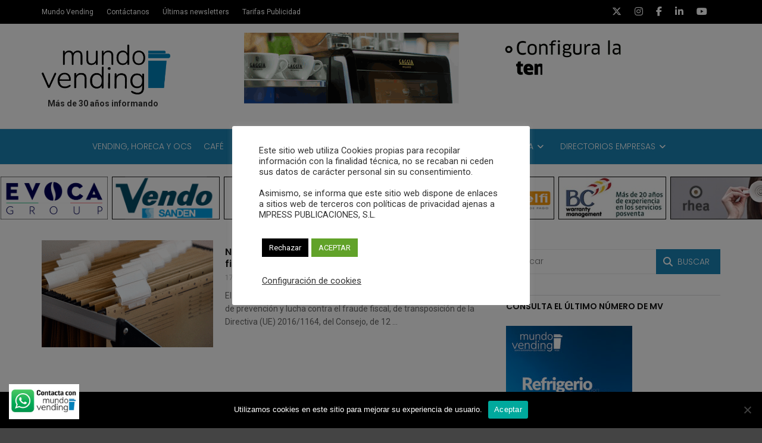

--- FILE ---
content_type: text/html; charset=UTF-8
request_url: https://revistamundovending.com/tag/ley-antifraude/
body_size: 29624
content:
<!doctype html>
<html class="no-js" lang="es">
  <head>
    <meta charset="UTF-8">
    <meta http-equiv="x-ua-compatible" content="ie=edge">
    <meta name="viewport" content="width=device-width, initial-scale=1">
    <meta name='robots' content='index, follow, max-image-preview:large, max-snippet:-1, max-video-preview:-1' />
	<style>img:is([sizes="auto" i], [sizes^="auto," i]) { contain-intrinsic-size: 3000px 1500px }</style>
	
	<!-- This site is optimized with the Yoast SEO plugin v26.0 - https://yoast.com/wordpress/plugins/seo/ -->
	<title>Ley antifraude Archives - Revista Mundo Vending</title>
	<link rel="canonical" href="https://revistamundovending.com/tag/ley-antifraude/" />
	<meta property="og:locale" content="es_ES" />
	<meta property="og:type" content="article" />
	<meta property="og:title" content="Ley antifraude Archives - Revista Mundo Vending" />
	<meta property="og:url" content="https://revistamundovending.com/tag/ley-antifraude/" />
	<meta property="og:site_name" content="Revista Mundo Vending" />
	<meta name="twitter:card" content="summary_large_image" />
	<script type="application/ld+json" class="yoast-schema-graph">{"@context":"https://schema.org","@graph":[{"@type":"CollectionPage","@id":"https://revistamundovending.com/tag/ley-antifraude/","url":"https://revistamundovending.com/tag/ley-antifraude/","name":"Ley antifraude Archives - Revista Mundo Vending","isPartOf":{"@id":"https://revistamundovending.com/#website"},"primaryImageOfPage":{"@id":"https://revistamundovending.com/tag/ley-antifraude/#primaryimage"},"image":{"@id":"https://revistamundovending.com/tag/ley-antifraude/#primaryimage"},"thumbnailUrl":"https://revistamundovending.com/wp-content/uploads/2022/01/fraudefiscal.gif","breadcrumb":{"@id":"https://revistamundovending.com/tag/ley-antifraude/#breadcrumb"},"inLanguage":"es"},{"@type":"ImageObject","inLanguage":"es","@id":"https://revistamundovending.com/tag/ley-antifraude/#primaryimage","url":"https://revistamundovending.com/wp-content/uploads/2022/01/fraudefiscal.gif","contentUrl":"https://revistamundovending.com/wp-content/uploads/2022/01/fraudefiscal.gif","width":650,"height":404,"caption":"Nueva medida de prevención y lucha contra el fraude fiscal"},{"@type":"BreadcrumbList","@id":"https://revistamundovending.com/tag/ley-antifraude/#breadcrumb","itemListElement":[{"@type":"ListItem","position":1,"name":"Home","item":"https://revistamundovending.com/"},{"@type":"ListItem","position":2,"name":"Ley antifraude"}]},{"@type":"WebSite","@id":"https://revistamundovending.com/#website","url":"https://revistamundovending.com/","name":"Revista Mundo Vending","description":"El portal Revista técnica independiente | Más de 30 años informando","publisher":{"@id":"https://revistamundovending.com/#organization"},"potentialAction":[{"@type":"SearchAction","target":{"@type":"EntryPoint","urlTemplate":"https://revistamundovending.com/?s={search_term_string}"},"query-input":{"@type":"PropertyValueSpecification","valueRequired":true,"valueName":"search_term_string"}}],"inLanguage":"es"},{"@type":"Organization","@id":"https://revistamundovending.com/#organization","name":"Mpress publicaciones, S.L.","url":"https://revistamundovending.com/","logo":{"@type":"ImageObject","inLanguage":"es","@id":"https://revistamundovending.com/#/schema/logo/image/","url":"https://revistamundovending.com/wp-content/uploads/2023/05/cropped-MV_logo_400pix_CC3.png","contentUrl":"https://revistamundovending.com/wp-content/uploads/2023/05/cropped-MV_logo_400pix_CC3.png","width":512,"height":512,"caption":"Mpress publicaciones, S.L."},"image":{"@id":"https://revistamundovending.com/#/schema/logo/image/"}}]}</script>
	<!-- / Yoast SEO plugin. -->


<link rel='dns-prefetch' href='//fonts.googleapis.com' />
<link rel='preconnect' href='https://fonts.gstatic.com' crossorigin />
<link rel="alternate" type="application/rss+xml" title="Revista Mundo Vending &raquo; Feed" href="https://revistamundovending.com/feed/" />
<link rel="alternate" type="application/rss+xml" title="Revista Mundo Vending &raquo; Etiqueta Ley antifraude del feed" href="https://revistamundovending.com/tag/ley-antifraude/feed/" />
<link rel='stylesheet' id='mec-select2-style-css' href='https://revistamundovending.com/wp-content/plugins/modern-events-calendar-lite/assets/packages/select2/select2.min.css?ver=5.16.2' type='text/css' media='all' />
<link rel='stylesheet' id='mec-font-icons-css' href='https://revistamundovending.com/wp-content/plugins/modern-events-calendar-lite/assets/css/iconfonts.css?ver=6.8.3' type='text/css' media='all' />
<link rel='stylesheet' id='mec-frontend-style-css' href='https://revistamundovending.com/wp-content/plugins/modern-events-calendar-lite/assets/css/frontend.min.css?ver=5.16.2' type='text/css' media='all' />
<link rel='stylesheet' id='mec-tooltip-style-css' href='https://revistamundovending.com/wp-content/plugins/modern-events-calendar-lite/assets/packages/tooltip/tooltip.css?ver=6.8.3' type='text/css' media='all' />
<link rel='stylesheet' id='mec-tooltip-shadow-style-css' href='https://revistamundovending.com/wp-content/plugins/modern-events-calendar-lite/assets/packages/tooltip/tooltipster-sideTip-shadow.min.css?ver=6.8.3' type='text/css' media='all' />
<link rel='stylesheet' id='mec-featherlight-style-css' href='https://revistamundovending.com/wp-content/plugins/modern-events-calendar-lite/assets/packages/featherlight/featherlight.css?ver=6.8.3' type='text/css' media='all' />
<link rel='stylesheet' id='mec-lity-style-css' href='https://revistamundovending.com/wp-content/plugins/modern-events-calendar-lite/assets/packages/lity/lity.min.css?ver=6.8.3' type='text/css' media='all' />
<link rel='stylesheet' id='ht_ctc_main_css-css' href='https://revistamundovending.com/wp-content/plugins/click-to-chat-for-whatsapp/new/inc/assets/css/main.css?ver=4.29' type='text/css' media='all' />
<link rel='stylesheet' id='wp-block-library-css' href='https://revistamundovending.com/wp-includes/css/dist/block-library/style.min.css?ver=6.8.3' type='text/css' media='all' />
<style id='wp-block-library-theme-inline-css' type='text/css'>
.wp-block-audio :where(figcaption){color:#555;font-size:13px;text-align:center}.is-dark-theme .wp-block-audio :where(figcaption){color:#ffffffa6}.wp-block-audio{margin:0 0 1em}.wp-block-code{border:1px solid #ccc;border-radius:4px;font-family:Menlo,Consolas,monaco,monospace;padding:.8em 1em}.wp-block-embed :where(figcaption){color:#555;font-size:13px;text-align:center}.is-dark-theme .wp-block-embed :where(figcaption){color:#ffffffa6}.wp-block-embed{margin:0 0 1em}.blocks-gallery-caption{color:#555;font-size:13px;text-align:center}.is-dark-theme .blocks-gallery-caption{color:#ffffffa6}:root :where(.wp-block-image figcaption){color:#555;font-size:13px;text-align:center}.is-dark-theme :root :where(.wp-block-image figcaption){color:#ffffffa6}.wp-block-image{margin:0 0 1em}.wp-block-pullquote{border-bottom:4px solid;border-top:4px solid;color:currentColor;margin-bottom:1.75em}.wp-block-pullquote cite,.wp-block-pullquote footer,.wp-block-pullquote__citation{color:currentColor;font-size:.8125em;font-style:normal;text-transform:uppercase}.wp-block-quote{border-left:.25em solid;margin:0 0 1.75em;padding-left:1em}.wp-block-quote cite,.wp-block-quote footer{color:currentColor;font-size:.8125em;font-style:normal;position:relative}.wp-block-quote:where(.has-text-align-right){border-left:none;border-right:.25em solid;padding-left:0;padding-right:1em}.wp-block-quote:where(.has-text-align-center){border:none;padding-left:0}.wp-block-quote.is-large,.wp-block-quote.is-style-large,.wp-block-quote:where(.is-style-plain){border:none}.wp-block-search .wp-block-search__label{font-weight:700}.wp-block-search__button{border:1px solid #ccc;padding:.375em .625em}:where(.wp-block-group.has-background){padding:1.25em 2.375em}.wp-block-separator.has-css-opacity{opacity:.4}.wp-block-separator{border:none;border-bottom:2px solid;margin-left:auto;margin-right:auto}.wp-block-separator.has-alpha-channel-opacity{opacity:1}.wp-block-separator:not(.is-style-wide):not(.is-style-dots){width:100px}.wp-block-separator.has-background:not(.is-style-dots){border-bottom:none;height:1px}.wp-block-separator.has-background:not(.is-style-wide):not(.is-style-dots){height:2px}.wp-block-table{margin:0 0 1em}.wp-block-table td,.wp-block-table th{word-break:normal}.wp-block-table :where(figcaption){color:#555;font-size:13px;text-align:center}.is-dark-theme .wp-block-table :where(figcaption){color:#ffffffa6}.wp-block-video :where(figcaption){color:#555;font-size:13px;text-align:center}.is-dark-theme .wp-block-video :where(figcaption){color:#ffffffa6}.wp-block-video{margin:0 0 1em}:root :where(.wp-block-template-part.has-background){margin-bottom:0;margin-top:0;padding:1.25em 2.375em}
</style>
<style id='classic-theme-styles-inline-css' type='text/css'>
/*! This file is auto-generated */
.wp-block-button__link{color:#fff;background-color:#32373c;border-radius:9999px;box-shadow:none;text-decoration:none;padding:calc(.667em + 2px) calc(1.333em + 2px);font-size:1.125em}.wp-block-file__button{background:#32373c;color:#fff;text-decoration:none}
</style>
<link rel='stylesheet' id='kioken-blocks-style-css' href='https://revistamundovending.com/wp-content/plugins/kioken-blocks/dist/blocks.style.build.css?ver=1.3.9' type='text/css' media='all' />
<link rel='stylesheet' id='mediaelement-css' href='https://revistamundovending.com/wp-includes/js/mediaelement/mediaelementplayer-legacy.min.css?ver=4.2.17' type='text/css' media='all' />
<link rel='stylesheet' id='wp-mediaelement-css' href='https://revistamundovending.com/wp-includes/js/mediaelement/wp-mediaelement.min.css?ver=6.8.3' type='text/css' media='all' />
<link rel='stylesheet' id='view_editor_gutenberg_frontend_assets-css' href='https://revistamundovending.com/wp-content/plugins/wp-views/public/css/views-frontend.css?ver=3.6.21' type='text/css' media='all' />
<style id='view_editor_gutenberg_frontend_assets-inline-css' type='text/css'>
.wpv-sort-list-dropdown.wpv-sort-list-dropdown-style-default > span.wpv-sort-list,.wpv-sort-list-dropdown.wpv-sort-list-dropdown-style-default .wpv-sort-list-item {border-color: #cdcdcd;}.wpv-sort-list-dropdown.wpv-sort-list-dropdown-style-default .wpv-sort-list-item a {color: #444;background-color: #fff;}.wpv-sort-list-dropdown.wpv-sort-list-dropdown-style-default a:hover,.wpv-sort-list-dropdown.wpv-sort-list-dropdown-style-default a:focus {color: #000;background-color: #eee;}.wpv-sort-list-dropdown.wpv-sort-list-dropdown-style-default .wpv-sort-list-item.wpv-sort-list-current a {color: #000;background-color: #eee;}
.wpv-sort-list-dropdown.wpv-sort-list-dropdown-style-default > span.wpv-sort-list,.wpv-sort-list-dropdown.wpv-sort-list-dropdown-style-default .wpv-sort-list-item {border-color: #cdcdcd;}.wpv-sort-list-dropdown.wpv-sort-list-dropdown-style-default .wpv-sort-list-item a {color: #444;background-color: #fff;}.wpv-sort-list-dropdown.wpv-sort-list-dropdown-style-default a:hover,.wpv-sort-list-dropdown.wpv-sort-list-dropdown-style-default a:focus {color: #000;background-color: #eee;}.wpv-sort-list-dropdown.wpv-sort-list-dropdown-style-default .wpv-sort-list-item.wpv-sort-list-current a {color: #000;background-color: #eee;}.wpv-sort-list-dropdown.wpv-sort-list-dropdown-style-grey > span.wpv-sort-list,.wpv-sort-list-dropdown.wpv-sort-list-dropdown-style-grey .wpv-sort-list-item {border-color: #cdcdcd;}.wpv-sort-list-dropdown.wpv-sort-list-dropdown-style-grey .wpv-sort-list-item a {color: #444;background-color: #eeeeee;}.wpv-sort-list-dropdown.wpv-sort-list-dropdown-style-grey a:hover,.wpv-sort-list-dropdown.wpv-sort-list-dropdown-style-grey a:focus {color: #000;background-color: #e5e5e5;}.wpv-sort-list-dropdown.wpv-sort-list-dropdown-style-grey .wpv-sort-list-item.wpv-sort-list-current a {color: #000;background-color: #e5e5e5;}
.wpv-sort-list-dropdown.wpv-sort-list-dropdown-style-default > span.wpv-sort-list,.wpv-sort-list-dropdown.wpv-sort-list-dropdown-style-default .wpv-sort-list-item {border-color: #cdcdcd;}.wpv-sort-list-dropdown.wpv-sort-list-dropdown-style-default .wpv-sort-list-item a {color: #444;background-color: #fff;}.wpv-sort-list-dropdown.wpv-sort-list-dropdown-style-default a:hover,.wpv-sort-list-dropdown.wpv-sort-list-dropdown-style-default a:focus {color: #000;background-color: #eee;}.wpv-sort-list-dropdown.wpv-sort-list-dropdown-style-default .wpv-sort-list-item.wpv-sort-list-current a {color: #000;background-color: #eee;}.wpv-sort-list-dropdown.wpv-sort-list-dropdown-style-grey > span.wpv-sort-list,.wpv-sort-list-dropdown.wpv-sort-list-dropdown-style-grey .wpv-sort-list-item {border-color: #cdcdcd;}.wpv-sort-list-dropdown.wpv-sort-list-dropdown-style-grey .wpv-sort-list-item a {color: #444;background-color: #eeeeee;}.wpv-sort-list-dropdown.wpv-sort-list-dropdown-style-grey a:hover,.wpv-sort-list-dropdown.wpv-sort-list-dropdown-style-grey a:focus {color: #000;background-color: #e5e5e5;}.wpv-sort-list-dropdown.wpv-sort-list-dropdown-style-grey .wpv-sort-list-item.wpv-sort-list-current a {color: #000;background-color: #e5e5e5;}.wpv-sort-list-dropdown.wpv-sort-list-dropdown-style-blue > span.wpv-sort-list,.wpv-sort-list-dropdown.wpv-sort-list-dropdown-style-blue .wpv-sort-list-item {border-color: #0099cc;}.wpv-sort-list-dropdown.wpv-sort-list-dropdown-style-blue .wpv-sort-list-item a {color: #444;background-color: #cbddeb;}.wpv-sort-list-dropdown.wpv-sort-list-dropdown-style-blue a:hover,.wpv-sort-list-dropdown.wpv-sort-list-dropdown-style-blue a:focus {color: #000;background-color: #95bedd;}.wpv-sort-list-dropdown.wpv-sort-list-dropdown-style-blue .wpv-sort-list-item.wpv-sort-list-current a {color: #000;background-color: #95bedd;}
</style>
<style id='global-styles-inline-css' type='text/css'>
:root{--wp--preset--aspect-ratio--square: 1;--wp--preset--aspect-ratio--4-3: 4/3;--wp--preset--aspect-ratio--3-4: 3/4;--wp--preset--aspect-ratio--3-2: 3/2;--wp--preset--aspect-ratio--2-3: 2/3;--wp--preset--aspect-ratio--16-9: 16/9;--wp--preset--aspect-ratio--9-16: 9/16;--wp--preset--color--black: #000000;--wp--preset--color--cyan-bluish-gray: #abb8c3;--wp--preset--color--white: #ffffff;--wp--preset--color--pale-pink: #f78da7;--wp--preset--color--vivid-red: #cf2e2e;--wp--preset--color--luminous-vivid-orange: #ff6900;--wp--preset--color--luminous-vivid-amber: #fcb900;--wp--preset--color--light-green-cyan: #7bdcb5;--wp--preset--color--vivid-green-cyan: #00d084;--wp--preset--color--pale-cyan-blue: #8ed1fc;--wp--preset--color--vivid-cyan-blue: #0693e3;--wp--preset--color--vivid-purple: #9b51e0;--wp--preset--gradient--vivid-cyan-blue-to-vivid-purple: linear-gradient(135deg,rgba(6,147,227,1) 0%,rgb(155,81,224) 100%);--wp--preset--gradient--light-green-cyan-to-vivid-green-cyan: linear-gradient(135deg,rgb(122,220,180) 0%,rgb(0,208,130) 100%);--wp--preset--gradient--luminous-vivid-amber-to-luminous-vivid-orange: linear-gradient(135deg,rgba(252,185,0,1) 0%,rgba(255,105,0,1) 100%);--wp--preset--gradient--luminous-vivid-orange-to-vivid-red: linear-gradient(135deg,rgba(255,105,0,1) 0%,rgb(207,46,46) 100%);--wp--preset--gradient--very-light-gray-to-cyan-bluish-gray: linear-gradient(135deg,rgb(238,238,238) 0%,rgb(169,184,195) 100%);--wp--preset--gradient--cool-to-warm-spectrum: linear-gradient(135deg,rgb(74,234,220) 0%,rgb(151,120,209) 20%,rgb(207,42,186) 40%,rgb(238,44,130) 60%,rgb(251,105,98) 80%,rgb(254,248,76) 100%);--wp--preset--gradient--blush-light-purple: linear-gradient(135deg,rgb(255,206,236) 0%,rgb(152,150,240) 100%);--wp--preset--gradient--blush-bordeaux: linear-gradient(135deg,rgb(254,205,165) 0%,rgb(254,45,45) 50%,rgb(107,0,62) 100%);--wp--preset--gradient--luminous-dusk: linear-gradient(135deg,rgb(255,203,112) 0%,rgb(199,81,192) 50%,rgb(65,88,208) 100%);--wp--preset--gradient--pale-ocean: linear-gradient(135deg,rgb(255,245,203) 0%,rgb(182,227,212) 50%,rgb(51,167,181) 100%);--wp--preset--gradient--electric-grass: linear-gradient(135deg,rgb(202,248,128) 0%,rgb(113,206,126) 100%);--wp--preset--gradient--midnight: linear-gradient(135deg,rgb(2,3,129) 0%,rgb(40,116,252) 100%);--wp--preset--font-size--small: 13px;--wp--preset--font-size--medium: 20px;--wp--preset--font-size--large: 36px;--wp--preset--font-size--x-large: 42px;--wp--preset--spacing--20: 0.44rem;--wp--preset--spacing--30: 0.67rem;--wp--preset--spacing--40: 1rem;--wp--preset--spacing--50: 1.5rem;--wp--preset--spacing--60: 2.25rem;--wp--preset--spacing--70: 3.38rem;--wp--preset--spacing--80: 5.06rem;--wp--preset--shadow--natural: 6px 6px 9px rgba(0, 0, 0, 0.2);--wp--preset--shadow--deep: 12px 12px 50px rgba(0, 0, 0, 0.4);--wp--preset--shadow--sharp: 6px 6px 0px rgba(0, 0, 0, 0.2);--wp--preset--shadow--outlined: 6px 6px 0px -3px rgba(255, 255, 255, 1), 6px 6px rgba(0, 0, 0, 1);--wp--preset--shadow--crisp: 6px 6px 0px rgba(0, 0, 0, 1);}:where(.is-layout-flex){gap: 0.5em;}:where(.is-layout-grid){gap: 0.5em;}body .is-layout-flex{display: flex;}.is-layout-flex{flex-wrap: wrap;align-items: center;}.is-layout-flex > :is(*, div){margin: 0;}body .is-layout-grid{display: grid;}.is-layout-grid > :is(*, div){margin: 0;}:where(.wp-block-columns.is-layout-flex){gap: 2em;}:where(.wp-block-columns.is-layout-grid){gap: 2em;}:where(.wp-block-post-template.is-layout-flex){gap: 1.25em;}:where(.wp-block-post-template.is-layout-grid){gap: 1.25em;}.has-black-color{color: var(--wp--preset--color--black) !important;}.has-cyan-bluish-gray-color{color: var(--wp--preset--color--cyan-bluish-gray) !important;}.has-white-color{color: var(--wp--preset--color--white) !important;}.has-pale-pink-color{color: var(--wp--preset--color--pale-pink) !important;}.has-vivid-red-color{color: var(--wp--preset--color--vivid-red) !important;}.has-luminous-vivid-orange-color{color: var(--wp--preset--color--luminous-vivid-orange) !important;}.has-luminous-vivid-amber-color{color: var(--wp--preset--color--luminous-vivid-amber) !important;}.has-light-green-cyan-color{color: var(--wp--preset--color--light-green-cyan) !important;}.has-vivid-green-cyan-color{color: var(--wp--preset--color--vivid-green-cyan) !important;}.has-pale-cyan-blue-color{color: var(--wp--preset--color--pale-cyan-blue) !important;}.has-vivid-cyan-blue-color{color: var(--wp--preset--color--vivid-cyan-blue) !important;}.has-vivid-purple-color{color: var(--wp--preset--color--vivid-purple) !important;}.has-black-background-color{background-color: var(--wp--preset--color--black) !important;}.has-cyan-bluish-gray-background-color{background-color: var(--wp--preset--color--cyan-bluish-gray) !important;}.has-white-background-color{background-color: var(--wp--preset--color--white) !important;}.has-pale-pink-background-color{background-color: var(--wp--preset--color--pale-pink) !important;}.has-vivid-red-background-color{background-color: var(--wp--preset--color--vivid-red) !important;}.has-luminous-vivid-orange-background-color{background-color: var(--wp--preset--color--luminous-vivid-orange) !important;}.has-luminous-vivid-amber-background-color{background-color: var(--wp--preset--color--luminous-vivid-amber) !important;}.has-light-green-cyan-background-color{background-color: var(--wp--preset--color--light-green-cyan) !important;}.has-vivid-green-cyan-background-color{background-color: var(--wp--preset--color--vivid-green-cyan) !important;}.has-pale-cyan-blue-background-color{background-color: var(--wp--preset--color--pale-cyan-blue) !important;}.has-vivid-cyan-blue-background-color{background-color: var(--wp--preset--color--vivid-cyan-blue) !important;}.has-vivid-purple-background-color{background-color: var(--wp--preset--color--vivid-purple) !important;}.has-black-border-color{border-color: var(--wp--preset--color--black) !important;}.has-cyan-bluish-gray-border-color{border-color: var(--wp--preset--color--cyan-bluish-gray) !important;}.has-white-border-color{border-color: var(--wp--preset--color--white) !important;}.has-pale-pink-border-color{border-color: var(--wp--preset--color--pale-pink) !important;}.has-vivid-red-border-color{border-color: var(--wp--preset--color--vivid-red) !important;}.has-luminous-vivid-orange-border-color{border-color: var(--wp--preset--color--luminous-vivid-orange) !important;}.has-luminous-vivid-amber-border-color{border-color: var(--wp--preset--color--luminous-vivid-amber) !important;}.has-light-green-cyan-border-color{border-color: var(--wp--preset--color--light-green-cyan) !important;}.has-vivid-green-cyan-border-color{border-color: var(--wp--preset--color--vivid-green-cyan) !important;}.has-pale-cyan-blue-border-color{border-color: var(--wp--preset--color--pale-cyan-blue) !important;}.has-vivid-cyan-blue-border-color{border-color: var(--wp--preset--color--vivid-cyan-blue) !important;}.has-vivid-purple-border-color{border-color: var(--wp--preset--color--vivid-purple) !important;}.has-vivid-cyan-blue-to-vivid-purple-gradient-background{background: var(--wp--preset--gradient--vivid-cyan-blue-to-vivid-purple) !important;}.has-light-green-cyan-to-vivid-green-cyan-gradient-background{background: var(--wp--preset--gradient--light-green-cyan-to-vivid-green-cyan) !important;}.has-luminous-vivid-amber-to-luminous-vivid-orange-gradient-background{background: var(--wp--preset--gradient--luminous-vivid-amber-to-luminous-vivid-orange) !important;}.has-luminous-vivid-orange-to-vivid-red-gradient-background{background: var(--wp--preset--gradient--luminous-vivid-orange-to-vivid-red) !important;}.has-very-light-gray-to-cyan-bluish-gray-gradient-background{background: var(--wp--preset--gradient--very-light-gray-to-cyan-bluish-gray) !important;}.has-cool-to-warm-spectrum-gradient-background{background: var(--wp--preset--gradient--cool-to-warm-spectrum) !important;}.has-blush-light-purple-gradient-background{background: var(--wp--preset--gradient--blush-light-purple) !important;}.has-blush-bordeaux-gradient-background{background: var(--wp--preset--gradient--blush-bordeaux) !important;}.has-luminous-dusk-gradient-background{background: var(--wp--preset--gradient--luminous-dusk) !important;}.has-pale-ocean-gradient-background{background: var(--wp--preset--gradient--pale-ocean) !important;}.has-electric-grass-gradient-background{background: var(--wp--preset--gradient--electric-grass) !important;}.has-midnight-gradient-background{background: var(--wp--preset--gradient--midnight) !important;}.has-small-font-size{font-size: var(--wp--preset--font-size--small) !important;}.has-medium-font-size{font-size: var(--wp--preset--font-size--medium) !important;}.has-large-font-size{font-size: var(--wp--preset--font-size--large) !important;}.has-x-large-font-size{font-size: var(--wp--preset--font-size--x-large) !important;}
:where(.wp-block-post-template.is-layout-flex){gap: 1.25em;}:where(.wp-block-post-template.is-layout-grid){gap: 1.25em;}
:where(.wp-block-columns.is-layout-flex){gap: 2em;}:where(.wp-block-columns.is-layout-grid){gap: 2em;}
:root :where(.wp-block-pullquote){font-size: 1.5em;line-height: 1.6;}
</style>
<link rel='stylesheet' id='contact-form-7-css' href='https://revistamundovending.com/wp-content/plugins/contact-form-7/includes/css/styles.css?ver=6.1.2' type='text/css' media='all' />
<link rel='stylesheet' id='cookie-law-info-css' href='https://revistamundovending.com/wp-content/plugins/cookie-law-info/legacy/public/css/cookie-law-info-public.css?ver=3.3.5' type='text/css' media='all' />
<link rel='stylesheet' id='cookie-law-info-gdpr-css' href='https://revistamundovending.com/wp-content/plugins/cookie-law-info/legacy/public/css/cookie-law-info-gdpr.css?ver=3.3.5' type='text/css' media='all' />
<link rel='stylesheet' id='cookie-notice-front-css' href='https://revistamundovending.com/wp-content/plugins/cookie-notice/css/front.min.css?ver=2.5.7' type='text/css' media='all' />
<link rel='stylesheet' id='ctf_styles-css' href='https://revistamundovending.com/wp-content/plugins/custom-twitter-feeds/css/ctf-styles.min.css?ver=2.3.1' type='text/css' media='all' />
<link rel='stylesheet' id='font-awesome-theme-css' href='https://revistamundovending.com/wp-content/themes/magplus/css/font-awesome.min.css?ver=6.2' type='text/css' media='all' />
<link rel='stylesheet' id='ytv-playlist-css' href='https://revistamundovending.com/wp-content/themes/magplus/css/ytv.css?ver=6.2' type='text/css' media='all' />
<link rel='stylesheet' id='bootstrap-theme-css' href='https://revistamundovending.com/wp-content/themes/magplus/css/bootstrap.min.css?ver=6.2' type='text/css' media='all' />
<link rel='stylesheet' id='magplus-main-style-css' href='https://revistamundovending.com/wp-content/themes/magplus/css/style.css?ver=6.2' type='text/css' media='all' />
<style id='magplus-main-style-inline-css' type='text/css'>
p{
line-height: 1.6;
font-size: 14px;
padding-bottom: 13px;
}
li {
padding-bottom: 13px;    
}				

.tt-header-type-5 .logo, .tt-header .logo {
    float:left;
}

.tt-header .main-nav > ul > li {
    padding-bottom:0px;
}

.tt-mslide-cat {
    display:none;
}
.tt-mslide-author {
    display:none;
}
.tt-header .nav-more {
    margin-top:-10px;
}
.tt-footer-copy {
    font-size:12px;
}	
.tt-footer {
    padding-top:20px;
}
.empty-space.marg-lg-b60.marg-sm-b50.marg-xs-b30{
display:none;
}	

/*Custom mailchimp */
.mpam-submit.button {
     width: 100%;
}
input, textarea, select {
    font-family: 'poppins', sans-serif, Arial;
    font-weight: 400;
    color: #333;
    }
/* titols post cards */
.simple-text h3, .c-h3 {
    font-size:16px;
}


.owl-stage-outer {
    margin-top:20px;
}	
.owl-item {
    width:180.5px!important;
}

h2.post-title {
    margin-top: 10px;
margin-bottom: 20px;
}
a.flex-prev {
    display:none!important;
}
a.flex-next {
    display:none!important;
}
.hemeroteca {
    margin-top: 10px;
    line-height: 1.4;
}
/* espai formulari buscador*/
.search {
    margin-bottom: 20px;
}	

/*tamany banner header*/
.wpcp-carousel-section.slick-initialized .slick-slide {
    width:70%;
}
/* color dels links */
a {
    color:#1983b5;
}
/*color text top empresas*/
p.caption {
    color:#fff;
}    
/*posiscio text caption image a top empresas*/
.carousel-slider .carousel-slider__caption .caption {
    margin: -5px 0 0!important;
}
/* tamany text titul slide noticias*/
h2.post-title {
    font-size:140%;
    line-height: 1.3;
    font-weight:bold;
}
a.link_image {
    color:#000;
}	
/*Format títul single post*/
h1.c-h1.text-center {
    font-size: 200%;
line-height: 130%;
}
/*Formatejar directorio empresas*/
.custom-flag {
    font-size:100%;
}
.custom-heading1 {
    font-size:120%!important;
}	
/*title custom h2 home */
h2.vc_custom_heading {
    font-family:poppins!important;
    font-weight:bold!important;
}
/* desctivar author comments i views */
.tt-post-author-name {
    display:none;
    }	
.tt-post-comment {
    display:none;
}
.tt-post-cat {
display:none;
}
.tt-post-views {
    display:none;
}
/*link vermell a calsses especial importades*/
.tt-header .main-nav > ul > li.active > a, .tt-s-popup-btn:hover, .tt-header.color-2 .top-menu a:hover, .tt-header.color-2 .top-social a:hover, .tt-s-popup-submit:hover .fa, .tt-mslide-label a:hover, .tt-sponsor-title:hover, .tt-sponsor.type-2 .tt-sponsor-title:hover, .tt-post-title:hover, .tt-post-label span a:hover, .tt-post-bottom a:hover, .tt-post-bottom a:hover .fa, .tt-post.light .tt-post-title:hover, .tt-blog-user-content a:hover, .tt-blog-user.light .tt-blog-user-content a:hover, .simple-img-desc a:hover, .tt-author-title:hover, .tt-author-social a:hover, .tt-blog-nav-title:hover, .tt-comment-label a:hover, .tt-comment-reply:hover, .tt-comment-reply:hover .fa, .comment-reply-link:hover, .comment-reply-link:hover .fa, .comment-edit-link:hover, .tt-search-submit:hover, .tt-news-title:hover, .tt-mblock-title:hover, .tt-mblock-label a:hover, .simple-text a, .c-btn.type-1.style-2.color-2:hover, .c-btn.type-2:hover, .c-btn.type-3.color-2:hover, .c-btn.type-3.color-3, .sidebar-item.widget_recent_posts_entries .tt-post.dark .tt-post-title:hover, .tt-post-cat a:hover, .sidebar-item.widget ul li a:hover, .tt-small-blog-slider .tt-h4-title a:hover, .tt-comment-form .form-submit:hover {
    color:#1983b5!important;
    }
/* reducció espai paragraf*/
.simple-text.margin-big p{
    margin-bottom: 15px!important;
}
.black-header {
text-transform: uppercase;
}				
/* canviar tamany titul empresa directori black header*/
.black-header h2 {
    font-size:135%!important;
    }
.black-header::after {
    display:none!important;
}				
/* reduïr tamany menu header*/
.tt-header .main-nav > ul > li > a {
    padding: 21px 10px;
}

/*eliminar lupa menua */
.tt-s-popup-btn {
    display:none;
}
/*Formatejar widget tablon de anuncios*/
#hstngr_widget-2 h5{
font-size: 135%;
background-color: #1983b5;
padding: 13px;
color: #fff;
width: 100%;
}
#hstngr_widget-3 h5{
font-size: 135%;
background-color: #1983b5;
padding: 13px;
color: #fff;
width: 100%;
}
#hstngr_widget-4 h5{
font-size: 135%;
background-color: #1983b5;
padding: 13px;
color: #fff;
width: 100%;
}
#hstngr_widget-5 h5{
font-size: 135%;
background-color: #1983b5;
padding: 13px;
color: #fff;
width: 100%;
}
#hstngr_widget-6 h5{
font-size: 135%;
background-color: #1983b5;
padding: 13px;
color: #fff;
width: 100%;
}
.c-h3.widget-title.tt-title-text {
    line-height: 1.4;
margin-bottom: 10px;
}	
/* Cambiar majuscules copyrigt footer */
.tt-title-block-2 {
    text-transform: none!important;
    
}	
/* Cambiar tamany dades singel directori */
.single-directory p {
    font-size: 14px!important;
}				
/*posar línea entre widgets */
.tt-title-block {
border-top: solid 1px;
border-color: #dadbdd;
}				
/* Reduir amrge code mailchimp widget */
.an_mailchimp_wrapper{
margin-top: -20px;
margin-bottom: -40px;
}				
/* Canviar format menu seccions footer { */
.footer-section a  {
    color:#fff;
}
/* Canviar format menu legal footer { */
.footer-legal a  {
    color:#fff;
    font-weight:200;
    font-size:12px;
}
/*Canviar format text footer columna 4 */
#media_image-2 h5 {
    font-weight:200;
    font-size:12px;
}
/* Canviar el format text copyright */
.tt-footer-copy {
    font-weight:200!important;

}
@media (max-width:1065px) {
    .brand  {
        display:none!important;
    }
    .tt-header .main-nav>ul>li>a {
        font-size:12px;
    }
}			
/*treure el marge gris superior*/
.tt-title-block.custom-color-properties-1004.style1 {
    border-top:none!important;
				

}


li.menu-item-19191 {
	margin-left:150px;
}				
@media (max-width:480px) {
li.menu-item-19191 {
	margin-left:0px;
}	
}
.tt-header .main-nav > ul > li:not(.mega) > ul > li > a:hover,
      .tt-header .main-nav > ul > li:not(.mega) > ul > li > ul > li > a:hover,
      .mega.type-2 ul.tt-mega-wrapper li>ul a:hover,
      .tt-mega-list a:hover,.tt-s-popup-devider:after,
      .tt-s-popup-close:hover:before,.tt-s-popup-close:hover:after,.tt-tab-wrapper.type-1 .tt-nav-tab-item:before,
      .tt-pagination a:hover,.tt-pagination li.active a,.tt-thumb-popup-close:hover,.tt-video-popup-close:hover,
      .c-btn.type-1.color-2:before,.c-btn.type-1.style-2.color-2, .page-numbers a:hover, .page-numbers li span.current,.tpl-progress .progress-bar, .c-pagination.color-2 .swiper-active-switch, .tt-comment-form .form-submit,
      .woo-pagination span.current, .woo-pagination a:hover {
        background: #666666;
      }

      .tt-header .main-nav > ul > li.active > a,
      .tt-header .main-nav > ul > li:hover > a,.tt-s-popup-btn:hover,
      .tt-header.color-2 .top-menu a:hover,.tt-header.color-2 .top-social a:hover,
      .tt-s-popup-submit:hover .fa,.tt-mslide-label a:hover,
      .tt-sponsor-title:hover,.tt-sponsor.type-2 .tt-sponsor-title:hover,
      .tt-post-title:hover,.tt-post-label span a:hover,
      .tt-post-bottom a:hover,.tt-post-bottom a:hover .fa,
      .tt-post.light .tt-post-title:hover,.tt-blog-user-content a:hover,
      .tt-blog-user.light .tt-blog-user-content a:hover,.simple-img-desc a:hover,
      .tt-author-title:hover,.tt-author-social a:hover,.tt-blog-nav-title:hover,
      .tt-comment-label a:hover,.tt-comment-reply:hover,
      .tt-comment-reply:hover .fa,
      .comment-reply-link:hover,
      .comment-reply-link:hover .fa,
      .comment-edit-link:hover,.tt-search-submit:hover,.tt-news-title:hover,
      .tt-mblock-title:hover,.tt-mblock-label a:hover,.simple-text a,
      .c-btn.type-1.style-2.color-2:hover,.c-btn.type-2:hover,.c-btn.type-3.color-2:hover,
      .c-btn.type-3.color-3, .sidebar-item.widget_recent_posts_entries .tt-post.dark .tt-post-title:hover, .tt-post-cat a:hover, .sidebar-item.widget ul li a:hover, .tt-small-blog-slider .tt-h4-title a:hover, .tt-comment-form .form-submit:hover {
        color: #666666;
      }

      .c-pagination.color-2 .swiper-pagination-switch,
      .c-pagination.color-2 .swiper-active-switch,.tt-search input[type="text"]:focus,
      #loader,.c-btn.type-1.color-2,.c-input:focus,.c-btn.type-3.color-2:hover,.c-area:focus, .tt-title-text,
      .c-pagination.color-2 .swiper-pagination-switch, .tt-comment-form .form-submit, .custom-arrow-left.tt-swiper-arrow-3:hover, .custom-arrow-right.tt-swiper-arrow-3:hover {
        border-color: #666666;
      }.tt-header .main-nav > ul > li:hover > a {background:#484644;}.tt-post-author-single,.tt-blog-user-img {display:none !important;}.tt-blog-category {display:none !important;}.coment-item {display:none;}body.archive .tt-post-author-name {display:none !important;}body.archive .tt-post-views {display:none !important;}body.archive .tt-post-comment {display:none !important;}body.archive .tt-post-cat {display:none !important;}.cmn-mobile-switch {display:none;}@media (max-width:767px) {.tt-shortcode-2 {display:none;}.tt-iframe.smallVid {display:block !important;}}@font-face {font-family:;src:;font-weight: normal;font-style: normal;}
</style>
<link rel='stylesheet' id='chld_thm_cfg_parent-css' href='https://revistamundovending.com/wp-content/themes/magplus/style.css?ver=6.8.3' type='text/css' media='all' />
<link rel='stylesheet' id='chld_thm_cfg_child-css' href='https://revistamundovending.com/wp-content/themes/magplus-child/style.css?ver=6.8.3' type='text/css' media='all' />
<link rel='stylesheet' id='magplus-fonts-css' href='https://fonts.googleapis.com/css?family=Roboto%3A400%2C500%2C700&#038;subset=latin%2Clatin-ext&#038;ver=6.2' type='text/css' media='all' />
<link rel='stylesheet' id='magplus-material-icon-css' href='https://fonts.googleapis.com/icon?family=Material+Icons&#038;ver=6.2' type='text/css' media='all' />
<link rel='stylesheet' id='newsletter-css' href='https://revistamundovending.com/wp-content/plugins/newsletter/style.css?ver=8.9.8' type='text/css' media='all' />
<link rel='stylesheet' id='toolset-maps-fixes-css' href='//revistamundovending.com/wp-content/plugins/toolset-maps/resources/css/toolset_maps_fixes.css?ver=2.2.0' type='text/css' media='all' />
<link rel='stylesheet' id='heateor_sss_frontend_css-css' href='https://revistamundovending.com/wp-content/plugins/sassy-social-share/public/css/sassy-social-share-public.css?ver=3.3.79' type='text/css' media='all' />
<style id='heateor_sss_frontend_css-inline-css' type='text/css'>
.heateor_sss_button_instagram span.heateor_sss_svg,a.heateor_sss_instagram span.heateor_sss_svg{background:radial-gradient(circle at 30% 107%,#fdf497 0,#fdf497 5%,#fd5949 45%,#d6249f 60%,#285aeb 90%)}.heateor_sss_horizontal_sharing .heateor_sss_svg,.heateor_sss_standard_follow_icons_container .heateor_sss_svg{color:#fff;border-width:0px;border-style:solid;border-color:transparent}.heateor_sss_horizontal_sharing .heateorSssTCBackground{color:#666}.heateor_sss_horizontal_sharing span.heateor_sss_svg:hover,.heateor_sss_standard_follow_icons_container span.heateor_sss_svg:hover{border-color:transparent;}.heateor_sss_vertical_sharing span.heateor_sss_svg,.heateor_sss_floating_follow_icons_container span.heateor_sss_svg{color:#fff;border-width:0px;border-style:solid;border-color:transparent;}.heateor_sss_vertical_sharing .heateorSssTCBackground{color:#666;}.heateor_sss_vertical_sharing span.heateor_sss_svg:hover,.heateor_sss_floating_follow_icons_container span.heateor_sss_svg:hover{border-color:transparent;}@media screen and (max-width:783px) {.heateor_sss_vertical_sharing{display:none!important}}
</style>
<link rel='stylesheet' id='carousel-slider-frontend-css' href='https://revistamundovending.com/wp-content/plugins/carousel-slider/assets/css/frontend.css?ver=2.2.16' type='text/css' media='all' />
<link rel="preload" as="style" href="https://fonts.googleapis.com/css?family=Poppins:600,300&#038;subset=latin&#038;display=swap&#038;ver=6.8.3" /><link rel="stylesheet" href="https://fonts.googleapis.com/css?family=Poppins:600,300&#038;subset=latin&#038;display=swap&#038;ver=6.8.3" media="print" onload="this.media='all'"><noscript><link rel="stylesheet" href="https://fonts.googleapis.com/css?family=Poppins:600,300&#038;subset=latin&#038;display=swap&#038;ver=6.8.3" /></noscript><script type="text/javascript" src="https://revistamundovending.com/wp-content/plugins/wp-views/vendor/toolset/common-es/public/toolset-common-es-frontend.js?ver=175000" id="toolset-common-es-frontend-js"></script>
<script type="text/javascript" src="https://revistamundovending.com/wp-includes/js/jquery/jquery.min.js?ver=3.7.1" id="jquery-core-js"></script>
<script type="text/javascript" src="https://revistamundovending.com/wp-includes/js/jquery/jquery-migrate.min.js?ver=3.4.1" id="jquery-migrate-js"></script>
<script type="text/javascript" id="mec-frontend-script-js-extra">
/* <![CDATA[ */
var mecdata = {"day":"d\u00eda","days":"d\u00edas","hour":"hora","hours":"horas","minute":"minuto","minutes":"minutos","second":"segundo","seconds":"segundos","elementor_edit_mode":"no","recapcha_key":"","ajax_url":"https:\/\/revistamundovending.com\/wp-admin\/admin-ajax.php","fes_nonce":"118cfd1f0f","current_year":"2026","current_month":"02","datepicker_format":"dd-mm-yy&d-m-Y"};
/* ]]> */
</script>
<script type="text/javascript" src="https://revistamundovending.com/wp-content/plugins/modern-events-calendar-lite/assets/js/frontend.js?ver=5.16.2" id="mec-frontend-script-js"></script>
<script type="text/javascript" src="https://revistamundovending.com/wp-content/plugins/modern-events-calendar-lite/assets/js/events.js?ver=5.16.2" id="mec-events-script-js"></script>
<script type="text/javascript" id="cookie-law-info-js-extra">
/* <![CDATA[ */
var Cli_Data = {"nn_cookie_ids":[],"cookielist":[],"non_necessary_cookies":[],"ccpaEnabled":"","ccpaRegionBased":"","ccpaBarEnabled":"","strictlyEnabled":["necessary","obligatoire"],"ccpaType":"gdpr","js_blocking":"1","custom_integration":"","triggerDomRefresh":"","secure_cookies":""};
var cli_cookiebar_settings = {"animate_speed_hide":"500","animate_speed_show":"500","background":"#FFF","border":"#b1a6a6c2","border_on":"","button_1_button_colour":"#61a229","button_1_button_hover":"#4e8221","button_1_link_colour":"#fff","button_1_as_button":"1","button_1_new_win":"","button_2_button_colour":"#333","button_2_button_hover":"#292929","button_2_link_colour":"#444","button_2_as_button":"","button_2_hidebar":"","button_3_button_colour":"#000000","button_3_button_hover":"#000000","button_3_link_colour":"#fff","button_3_as_button":"1","button_3_new_win":"","button_4_button_colour":"#000","button_4_button_hover":"#000000","button_4_link_colour":"#333333","button_4_as_button":"","button_7_button_colour":"#61a229","button_7_button_hover":"#4e8221","button_7_link_colour":"#fff","button_7_as_button":"1","button_7_new_win":"","font_family":"inherit","header_fix":"","notify_animate_hide":"1","notify_animate_show":"","notify_div_id":"#cookie-law-info-bar","notify_position_horizontal":"right","notify_position_vertical":"bottom","scroll_close":"","scroll_close_reload":"","accept_close_reload":"","reject_close_reload":"","showagain_tab":"1","showagain_background":"#fff","showagain_border":"#000","showagain_div_id":"#cookie-law-info-again","showagain_x_position":"100px","text":"#333333","show_once_yn":"","show_once":"10000","logging_on":"","as_popup":"","popup_overlay":"1","bar_heading_text":"","cookie_bar_as":"popup","popup_showagain_position":"bottom-right","widget_position":"left"};
var log_object = {"ajax_url":"https:\/\/revistamundovending.com\/wp-admin\/admin-ajax.php"};
/* ]]> */
</script>
<script type="text/javascript" src="https://revistamundovending.com/wp-content/plugins/cookie-law-info/legacy/public/js/cookie-law-info-public.js?ver=3.3.5" id="cookie-law-info-js"></script>
<script type="text/javascript" id="cookie-notice-front-js-before">
/* <![CDATA[ */
var cnArgs = {"ajaxUrl":"https:\/\/revistamundovending.com\/wp-admin\/admin-ajax.php","nonce":"450a88a047","hideEffect":"fade","position":"bottom","onScroll":false,"onScrollOffset":100,"onClick":false,"cookieName":"cookie_notice_accepted","cookieTime":2592000,"cookieTimeRejected":2592000,"globalCookie":false,"redirection":false,"cache":true,"revokeCookies":false,"revokeCookiesOpt":"automatic"};
/* ]]> */
</script>
<script type="text/javascript" src="https://revistamundovending.com/wp-content/plugins/cookie-notice/js/front.min.js?ver=2.5.7" id="cookie-notice-front-js"></script>
<link rel="https://api.w.org/" href="https://revistamundovending.com/wp-json/" /><link rel="alternate" title="JSON" type="application/json" href="https://revistamundovending.com/wp-json/wp/v2/tags/6803" /><link rel="EditURI" type="application/rsd+xml" title="RSD" href="https://revistamundovending.com/xmlrpc.php?rsd" />
<meta name="generator" content="WordPress 6.8.3" />
<meta name="generator" content="Redux 4.5.8" />
<!-- This site is using AdRotate v5.8.12 Professional to display their advertisements - https://ajdg.solutions/ -->
<!-- AdRotate CSS -->
<style type="text/css" media="screen">
	.g { margin:0px; padding:0px; overflow:hidden; line-height:1; zoom:1; }
	.g img { height:auto; }
	.g-col { position:relative; float:left; }
	.g-col:first-child { margin-left: 0; }
	.g-col:last-child { margin-right: 0; }
	.g-1 { margin:0px 0px 0px 0px; width:100%; max-width:400px; height:100%; max-height:320px; }
	.g-2 { margin:0px 0px 0px 0px; width:100%; max-width:400px; height:100%; max-height:320px; }
	.g-3 { min-width:10px; max-width:30120px; float:left; clear:left; }
	.b-3 { margin:10px 0px 10px 10px; }
	.g-4 { margin:0px 0px 0px 0px; width:100%; max-width:400px; height:100%; max-height:320px; }
	.g-5 { margin:0px 0px 0px 0px; width:100%; max-width:400px; height:100%; max-height:320px; }
	.g-6 { margin:0px 0px 0px 0px; width:100%; max-width:400px; height:100%; max-height:320px; }
	@media only screen and (max-width: 480px) {
		.g-col, .g-dyn, .g-single { width:100%; margin-left:0; margin-right:0; }
	}
</style>
<!-- /AdRotate CSS -->

    <meta property="og:image" content="https://revistamundovending.com/wp-content/uploads/2022/01/fraudefiscal-394x218.gif"/>
    <meta name="twitter:image:src" content="https://revistamundovending.com/wp-content/uploads/2022/01/fraudefiscal-394x218.gif">
  <meta name="generator" content="Elementor 3.32.3; features: additional_custom_breakpoints; settings: css_print_method-external, google_font-enabled, font_display-auto">
 <script> window.addEventListener("load",function(){ var c={script:false,link:false}; function ls(s) { if(!['script','link'].includes(s)||c[s]){return;}c[s]=true; var d=document,f=d.getElementsByTagName(s)[0],j=d.createElement(s); if(s==='script'){j.async=true;j.src='https://revistamundovending.com/wp-content/plugins/wp-views/vendor/toolset/blocks/public/js/frontend.js?v=1.6.17';}else{ j.rel='stylesheet';j.href='https://revistamundovending.com/wp-content/plugins/wp-views/vendor/toolset/blocks/public/css/style.css?v=1.6.17';} f.parentNode.insertBefore(j, f); }; function ex(){ls('script');ls('link')} window.addEventListener("scroll", ex, {once: true}); if (('IntersectionObserver' in window) && ('IntersectionObserverEntry' in window) && ('intersectionRatio' in window.IntersectionObserverEntry.prototype)) { var i = 0, fb = document.querySelectorAll("[class^='tb-']"), o = new IntersectionObserver(es => { es.forEach(e => { o.unobserve(e.target); if (e.intersectionRatio > 0) { ex();o.disconnect();}else{ i++;if(fb.length>i){o.observe(fb[i])}} }) }); if (fb.length) { o.observe(fb[i]) } } }) </script>
	<noscript>
		<link rel="stylesheet" href="https://revistamundovending.com/wp-content/plugins/wp-views/vendor/toolset/blocks/public/css/style.css">
	</noscript>			<style>
				.e-con.e-parent:nth-of-type(n+4):not(.e-lazyloaded):not(.e-no-lazyload),
				.e-con.e-parent:nth-of-type(n+4):not(.e-lazyloaded):not(.e-no-lazyload) * {
					background-image: none !important;
				}
				@media screen and (max-height: 1024px) {
					.e-con.e-parent:nth-of-type(n+3):not(.e-lazyloaded):not(.e-no-lazyload),
					.e-con.e-parent:nth-of-type(n+3):not(.e-lazyloaded):not(.e-no-lazyload) * {
						background-image: none !important;
					}
				}
				@media screen and (max-height: 640px) {
					.e-con.e-parent:nth-of-type(n+2):not(.e-lazyloaded):not(.e-no-lazyload),
					.e-con.e-parent:nth-of-type(n+2):not(.e-lazyloaded):not(.e-no-lazyload) * {
						background-image: none !important;
					}
				}
			</style>
			<meta name="generator" content="Powered by WPBakery Page Builder - drag and drop page builder for WordPress."/>
<link rel="icon" href="https://revistamundovending.com/wp-content/uploads/2023/05/cropped-MV_logo_400pix_CC3-32x32.png" sizes="32x32" />
<link rel="icon" href="https://revistamundovending.com/wp-content/uploads/2023/05/cropped-MV_logo_400pix_CC3-192x192.png" sizes="192x192" />
<link rel="apple-touch-icon" href="https://revistamundovending.com/wp-content/uploads/2023/05/cropped-MV_logo_400pix_CC3-180x180.png" />
<meta name="msapplication-TileImage" content="https://revistamundovending.com/wp-content/uploads/2023/05/cropped-MV_logo_400pix_CC3-270x270.png" />
		<style type="text/css" id="wp-custom-css">
			
		</style>
		<style id="magplus_theme_options-dynamic-css" title="dynamic-css" class="redux-options-output">.tt-header .top-line, .tt-header.color-2 .top-line{background:#000000;}.tt-header .top-menu a, .tt-header .top-social a, .tt-header.color-2 .top-menu a, .tt-header.color-2 .top-social a{color:#ffffff;}.tt-header-type-7 .toggle-block, .tt-header-type-4 .toggle-block, .tt-header-type-3 .toggle-block, .tt-header .toggle-block, .tt-header-type-5 .top-inner{background:#1983b5;}.tt-header .main-nav > ul > li > a, .tt-header-type-4 .tt-s-popup-btn, .tt-s-popup-btn, .tt-header .cmn-mobile-switch span, .tt-header .cmn-mobile-switch::before, .tt-header .cmn-mobile-switch::after{color:#ffffff;}.tt-header .main-nav > ul > li.active > a, .tt-header .main-nav > ul > li:hover > a, .tt-s-popup-btn:hover, .tt-header .cmn-mobile-switch:hover:before, .tt-header .cmn-mobile-switch:hover:after, .tt-header .cmn-mobile-switch:hover span{color:#ffffff;}.tt-header .main-nav > ul > li > a:hover, .tt-header-type-4 .main-nav > ul > li.active > a{background:#484644;}.tt-header-style-link .main-nav > ul > li > a:after, .tt-header-type-5 .main-nav > ul > li > a:after{background:#484644;}.tt-header .cmn-mobile-switch:hover span, .tt-header .cmn-mobile-switch:hover::before, .tt-header .cmn-mobile-switch:hover::after{background:transparent;}.tt-s-popup-btn:hover, .tt-header-type-7 .tt-s-popup-btn:hover, .tt-header-type-3 .tt-s-popup-btn:hover{color:#1983b5;}.sidebar-heading-style4 .tt-title-text, .sidebar-heading-style5 .tt-title-text, .sidebar-heading-style3 .tt-title-block, .sidebar-heading-style6 .tt-title-text{background:#e8e8e8;}.sidebar-heading-style5 .tt-title-text:after{border-left-color:#e8e8e8;}#loading-text,
      .simple-text h1,
      .c-h1,.simple-text h2,
      .c-h2,.simple-text h3,.c-h3,.simple-text h4,.c-h4,.simple-text h5,.c-h5,.simple-text h6,
      .c-h6,.simple-text.font-poppins,.c-btn.type-1,.c-btn.type-2,.c-btn.type-3,.c-input,
      .tt-mobile-nav > ul > li > a,.tt-mobile-nav > ul > li > ul > li > a,
      .tt-header .main-nav > ul > li:not(.mega) > ul > li > a,.tt-mega-list a,.tt-s-popup-title,
      .tt-title-text,.tt-title-block-2,
      .comment-reply-title,.tt-tab-wrapper.type-1 .tt-nav-tab-item,
      .tt-f-list a,.tt-footer-copy,.tt-pagination a,.tt-blog-user-content,.tt-author-title,.tt-blog-nav-label,
      .tt-blog-nav-title,.tt-comment-label,.tt-search input[type="text"],.tt-share-title,.tt-mblock-label, .page-numbers a,.page-numbers span, .footer_widget.widget_nav_menu li a, .tt-h1-title, .tt-h4-title, .tt-h2-title, .shortcode-4 .tt-title-slider a, .footer_widget .tt-title-block.type-2 .tt-title-text, .footer_widget .tt-newsletter-title.c-h4 small{font-family:Poppins;font-weight:600;font-style:normal;}.tt-header .main-nav>ul>li>a{font-family:Poppins;font-weight:300;font-style:normal;}.tt-header .main-nav > ul > li:not(.mega) > ul > li > a, .tt-mega-list a, .mega.type-2 ul.tt-mega-wrapper li>ul a, .tt-header .main-nav>ul>li:not(.mega)>ul>li>ul>li>a{font-family:Poppins;font-weight:normal;font-style:normal;}body, .tt-title-ul, .simple-text.title-droid h1,
      .simple-text.title-droid h2,
      .simple-text.title-droid h3,
      .simple-text.title-droid h4,
      .simple-text.title-droid h5,
      .simple-text.title-droid h6,
      .tt-tab-wrapper.tt-blog-tab .tt-nav-tab .tt-nav-tab-item,
      .tt-header .main-nav,
      .tt-header .top-menu a,
      .tt-post-bottom,
      .tt-post-label,
      .tt-s-popup-field input[type="text"],
      .tt-slide-2-title span,input,
      textarea,.tt-post-cat, .tt-slider-custom-marg .c-btn.type-3,.tt-mslide-label,
      select, .tt-post-breaking-news .tt-breaking-title, .sidebar-item.widget_recent_posts_entries .tt-post.dark .tt-post-cat,.shortcode-4 .simple-text, .woocommerce-result-count{font-weight:400;font-style:normal;}</style><noscript><style> .wpb_animate_when_almost_visible { opacity: 1; }</style></noscript><style type="text/css">.mec-search-form .mec-dropdown-wrap {
display:none;
}</style><!--kit fontawesome -->
<script src="https://kit.fontawesome.com/9667383be4.js" crossorigin="anonymous"></script>
<!-- end font awesome -->
  <!-- Google Analytics -->
<script>

(function(i,s,o,g,r,a,m){i["GoogleAnalyticsObject"]=r;i[r]=i[r]||function(){(i[r].q=i[r].q||[]).push(arguments)},i[r].l=1*new Date();a=s.createElement(o),m=s.getElementsByTagName(o)[0];a.async=1;a.src=g;m.parentNode.insertBefore(a,m)})(window,document,"script","https://www.google-analytics.com/analytics.js","ga");ga("create", "UA-142151231-2", {"cookieDomain":"auto"});ga("set", "anonymizeIp", true);ga("send", "pageview");

</script>
<!-- End Google Analytics -->


  </head>
  <body class="archive tag tag-ley-antifraude tag-6803 wp-embed-responsive wp-theme-magplus wp-child-theme-magplus-child cookies-not-set is_chrome metaslider-plugin  full-page header-style1 tt-top-header-enable tt-disable-sticky wpb-js-composer js-comp-ver-6.4.1 vc_responsive elementor-default elementor-kit-13172">

  <div id="wrapper">

        <div class="tt-mobile-block">
        <div class="tt-mobile-close"></div>
              <a href="https://revistamundovending.com/" class="logo httpsrevistamundovendingcomwp-contentthemesmagplusimgheaderlogo_2png"><img src="https://revistamundovending.com/wp-content/uploads/2023/08/logo_t.png" alt="Revista Mundo Vending"></a>
                <nav class="tt-mobile-nav">
            <ul id="side-header-nav" class="side-menu"><li id="menu-item-19062" class="menu-item menu-item-type-taxonomy menu-item-object-category menu-item-19062"><a href="https://revistamundovending.com/vending-ocs-horeca/">VENDING, HORECA Y OCS</a></li>
<li id="menu-item-25785" class="menu-item menu-item-type-taxonomy menu-item-object-category menu-item-25785"><a href="https://revistamundovending.com/cafe/">CAFÉ</a></li>
<li id="menu-item-19064" class="menu-item menu-item-type-taxonomy menu-item-object-category menu-item-19064"><a href="https://revistamundovending.com/asociaciones/">ASOCIACIONES</a></li>
<li id="menu-item-19065" class="menu-item menu-item-type-taxonomy menu-item-object-category menu-item-19065"><a href="https://revistamundovending.com/ferias-y-eventos/">FERIAS &#038; EVENTOS</a></li>
<li id="menu-item-19191" class="menu-item menu-item-type-custom menu-item-object-custom menu-item-has-children menu-item-19191"><a href="#">HEMEROTECA</a>
<ul class="sub-menu">
	<li id="menu-item-21957" class="menu-item menu-item-type-custom menu-item-object-custom menu-item-21957"><a href="/hemeroteca">MUNDO VENDING</a></li>
	<li id="menu-item-21958" class="menu-item menu-item-type-custom menu-item-object-custom menu-item-21958"><a href="https://revistamundovending.com/hemeroteca-especiales-digitales/">ESPECIALES DIGITALES</a></li>
</ul>
</li>
<li id="menu-item-18152" class="menu-item menu-item-type-custom menu-item-object-custom menu-item-has-children menu-item-18152"><a href="/directorios/">DIRECTORIOS EMPRESAS</a>
<ul class="sub-menu">
	<li id="menu-item-18154" class="menu-item menu-item-type-taxonomy menu-item-object-directorios menu-item-has-children menu-item-18154"><a href="https://revistamundovending.com/directorios/proveedores/">PROVEEDORES</a>
	<ul class="sub-menu">
		<li id="menu-item-18155" class="menu-item menu-item-type-taxonomy menu-item-object-directorios menu-item-18155"><a href="https://revistamundovending.com/directorios/maquinas-de-vending/">MÁQUINAS DE VENDING</a></li>
		<li id="menu-item-18157" class="menu-item menu-item-type-taxonomy menu-item-object-directorios menu-item-18157"><a href="https://revistamundovending.com/directorios/medios-de-pago/">MÉTODOS DE PAGO</a></li>
		<li id="menu-item-18156" class="menu-item menu-item-type-taxonomy menu-item-object-directorios menu-item-18156"><a href="https://revistamundovending.com/directorios/productos-de-vending/">PRODUCTOS DE VENDING</a></li>
		<li id="menu-item-18158" class="menu-item menu-item-type-taxonomy menu-item-object-directorios menu-item-18158"><a href="https://revistamundovending.com/directorios/sistemas-de-filtracion/">SISTEMAS DE FILTRACIÓN</a></li>
		<li id="menu-item-18159" class="menu-item menu-item-type-taxonomy menu-item-object-directorios menu-item-18159"><a href="https://revistamundovending.com/directorios/comunicaciones-m2m-iot/">COMUNICACIONES M2M / IoT</a></li>
		<li id="menu-item-18160" class="menu-item menu-item-type-taxonomy menu-item-object-directorios menu-item-18160"><a href="https://revistamundovending.com/directorios/fuentes-de-agua/">FUENTES DE AGUA</a></li>
		<li id="menu-item-18161" class="menu-item menu-item-type-taxonomy menu-item-object-directorios menu-item-18161"><a href="https://revistamundovending.com/directorios/maquinaria-ocs/">MAQUINARIA OCS</a></li>
		<li id="menu-item-23760" class="menu-item menu-item-type-taxonomy menu-item-object-directorios menu-item-23760"><a href="https://revistamundovending.com/directorios/servicio-postventa/">SERVICIO POSTVENTA</a></li>
		<li id="menu-item-21706" class="menu-item menu-item-type-taxonomy menu-item-object-directorios menu-item-21706"><a href="https://revistamundovending.com/directorios/soluciones-de-cierre-y-control-de-accesos/">SOLUCIONES DE CIERRE Y CONTROL DE ACCESOS</a></li>
		<li id="menu-item-27056" class="menu-item menu-item-type-taxonomy menu-item-object-directorios menu-item-27056"><a href="https://revistamundovending.com/directorios/recambios-y-accesorios/">RECAMBIOS Y ACCESORIOS</a></li>
	</ul>
</li>
	<li id="menu-item-18153" class="menu-item menu-item-type-taxonomy menu-item-object-directorios menu-item-18153"><a href="https://revistamundovending.com/directorios/operadores/">OPERADORES</a></li>
	<li id="menu-item-24195" class="menu-item menu-item-type-taxonomy menu-item-object-directorios menu-item-24195"><a href="https://revistamundovending.com/directorios/torrefactores/">TORREFACTORES</a></li>
</ul>
</li>
</ul>        </nav>
    </div>
    <div class="tt-mobile-overlay"></div>
              <div class="tt-s-popup">
      <div class="tt-s-popup-overlay"></div>
      <div class="tt-s-popup-content">
        <div class="tt-s-popup-layer"></div>
        <div class="tt-s-popup-container">
          <form action="https://revistamundovending.com/" method="get" class="tt-s-popup-form">
            <div class="tt-s-popup-field">
              <input type="text" id="s" name="s" value="" placeholder="Buscar" class="input" required>
              <div class="tt-s-popup-devider"></div>
              <h3 class="tt-s-popup-title">Buscar</h3>     
            </div>
            <a href="#" class="tt-s-popup-close"></a>
          </form> 
        </div>
      </div>
    </div>
              <div class="tt-video-popup">
      <div class="tt-video-popup-overlay"></div>
      <div class="tt-video-popup-content">
        <div class="tt-video-popup-layer"></div>
        <div class="tt-video-popup-container">
          <div class="tt-video-popup-align">
            <div class="embed-responsive embed-responsive-16by9">
              <iframe class="embed-responsive-item" src="about:blank"></iframe>
            </div>
          </div>
          <div class="tt-video-popup-close"></div>
        </div>
      </div>
    </div> 

    <div class="tt-thumb-popup">
      <div class="tt-thumb-popup-overlay"></div>
      <div class="tt-thumb-popup-content">
        <div class="tt-thumb-popup-layer"></div>
        <div class="tt-thumb-popup-container">
          <div class="tt-thumb-popup-align">
            <img class="tt-thumb-popup-img img-responsive" src="about:blank" alt="">
          </div>
          <div class="tt-thumb-popup-close"></div>
        </div>
      </div>
    </div>  
        
  <div id="content-wrapper">
  <!-- HEADER -->
<header class="tt-header header-style1 tt-header-style-link full-page">
  <div class="tt-header-wrapper">
    <div class="top-inner clearfix">
      <div class="container">
        <div class="top-line-left">
          <div class="top-line-entry top-menu-section" id="mobile-top-menu">
            <div class="top-line-entry">
              <ul class="top-menu">                  
                <li id="menu-item-13077" class="menu-item menu-item-type-custom menu-item-object-custom menu-item-13077"><a href="https://revistamundovending.com/wp-content/uploads/2023/05/MEDIA-BOOK-MV.pdf">Mundo Vending</a></li>
<li id="menu-item-14822" class="menu-item menu-item-type-post_type menu-item-object-page menu-item-14822"><a href="https://revistamundovending.com/contacto/">Contáctanos</a></li>
<li id="menu-item-13121" class="menu-item menu-item-type-post_type menu-item-object-page menu-item-13121"><a href="https://revistamundovending.com/ultimas-newsletters/">Últimas newsletters</a></li>
<li id="menu-item-13526" class="menu-item menu-item-type-custom menu-item-object-custom menu-item-has-children menu-item-13526"><a href="#">Tarifas Publicidad</a>
<ul class="sub-menu">
	<li id="menu-item-13527" class="menu-item menu-item-type-custom menu-item-object-custom menu-item-13527"><a href="https://revistamundovending.com/wp-content/uploads/2023/05/MEDIA-BOOK-MV.pdf#page=7">Offline</a></li>
	<li id="menu-item-13528" class="menu-item menu-item-type-custom menu-item-object-custom menu-item-13528"><a href="https://revistamundovending.com/wp-content/uploads/2023/05/MEDIA-BOOK-MV.pdf#page=18">Online</a></li>
</ul>
</li>
              </ul>
            </div>
          </div>
        </div>
        
             <a href="https://revistamundovending.com/" class="logo tt-logo-1x"><img src="https://revistamundovending.com/wp-content/uploads/2023/05/logo.png" alt="Revista Mundo Vending" ></a>
                <div class="row">
          <div class="col-md-4">
            <a href="https://revistamundovending.com/" class="logo tt-logo-2x"><img src="https://revistamundovending.com/wp-content/uploads/2023/05/logo.png" alt="Revista Mundo Vending" ></a>
                <h5 class="brand" style="float: left;margin-top: 40px;margin-left:10px;"><strong>Más de 30 años informando</strong></h5> 
         </div>
          <div class="col-md-8">
        <div class="a-single a-3"><a class="gofollow" data-track="MywwLDEsNjA=" href="https://www.evocagroup.com/en/home/"><div id="banner-header"><img src="https://revistamundovending.com/wp-content/banners/banner-evoca-principal.gif"  style="max-width:100%!important;margin-top:-5px"></div></a></div>          
</div>
                </div>     
        <div class="cmn-toggle-switch"><span></span></div>
        <div class="cmn-mobile-switch"><span></span></div>
        <a class="tt-s-popup-btn"><i class="fa fa-search" aria-hidden="true"></i></a>
      </div>
    </div>
    <div class="toggle-block">
      <div class="toggle-block-container">
        <nav class="main-nav clearfix">
          <ul id="nav" class="menu"><li class="menu-item menu-item-type-taxonomy menu-item-object-category menu-item-19062"><a href="https://revistamundovending.com/vending-ocs-horeca/">VENDING, HORECA Y OCS</a></li><li class="menu-item menu-item-type-taxonomy menu-item-object-category menu-item-25785"><a href="https://revistamundovending.com/cafe/">CAFÉ</a></li><li class="menu-item menu-item-type-taxonomy menu-item-object-category menu-item-19064"><a href="https://revistamundovending.com/asociaciones/">ASOCIACIONES</a></li><li class="menu-item menu-item-type-taxonomy menu-item-object-category menu-item-19065"><a href="https://revistamundovending.com/ferias-y-eventos/">FERIAS &#038; EVENTOS</a></li><li class="menu-item menu-item-type-custom menu-item-object-custom menu-item-has-children menu-item-19191 parent"><a href="#">HEMEROTECA<i class="menu-toggle fa fa-angle-down"></i></a>
<ul class="drop-menu ">
	<li class="menu-item menu-item-type-custom menu-item-object-custom menu-item-21957"><a href="/hemeroteca">MUNDO VENDING</a></li>	<li class="menu-item menu-item-type-custom menu-item-object-custom menu-item-21958"><a href="https://revistamundovending.com/hemeroteca-especiales-digitales/">ESPECIALES DIGITALES</a></li></ul></li><li class="menu-item menu-item-type-custom menu-item-object-custom menu-item-has-children menu-item-18152 parent"><a href="/directorios/">DIRECTORIOS EMPRESAS<i class="menu-toggle fa fa-angle-down"></i></a>
<ul class="drop-menu ">
	<li class="menu-item menu-item-type-taxonomy menu-item-object-directorios menu-item-has-children menu-item-18154"><a href="https://revistamundovending.com/directorios/proveedores/">PROVEEDORES</a>
	<ul class="">
		<li class="menu-item menu-item-type-taxonomy menu-item-object-directorios menu-item-18155"><a href="https://revistamundovending.com/directorios/maquinas-de-vending/">MÁQUINAS DE VENDING</a></li>		<li class="menu-item menu-item-type-taxonomy menu-item-object-directorios menu-item-18157"><a href="https://revistamundovending.com/directorios/medios-de-pago/">MÉTODOS DE PAGO</a></li>		<li class="menu-item menu-item-type-taxonomy menu-item-object-directorios menu-item-18156"><a href="https://revistamundovending.com/directorios/productos-de-vending/">PRODUCTOS DE VENDING</a></li>		<li class="menu-item menu-item-type-taxonomy menu-item-object-directorios menu-item-18158"><a href="https://revistamundovending.com/directorios/sistemas-de-filtracion/">SISTEMAS DE FILTRACIÓN</a></li>		<li class="menu-item menu-item-type-taxonomy menu-item-object-directorios menu-item-18159"><a href="https://revistamundovending.com/directorios/comunicaciones-m2m-iot/">COMUNICACIONES M2M / IoT</a></li>		<li class="menu-item menu-item-type-taxonomy menu-item-object-directorios menu-item-18160"><a href="https://revistamundovending.com/directorios/fuentes-de-agua/">FUENTES DE AGUA</a></li>		<li class="menu-item menu-item-type-taxonomy menu-item-object-directorios menu-item-18161"><a href="https://revistamundovending.com/directorios/maquinaria-ocs/">MAQUINARIA OCS</a></li>		<li class="menu-item menu-item-type-taxonomy menu-item-object-directorios menu-item-23760"><a href="https://revistamundovending.com/directorios/servicio-postventa/">SERVICIO POSTVENTA</a></li>		<li class="menu-item menu-item-type-taxonomy menu-item-object-directorios menu-item-21706"><a href="https://revistamundovending.com/directorios/soluciones-de-cierre-y-control-de-accesos/">SOLUCIONES DE CIERRE Y CONTROL DE ACCESOS</a></li>		<li class="menu-item menu-item-type-taxonomy menu-item-object-directorios menu-item-27056"><a href="https://revistamundovending.com/directorios/recambios-y-accesorios/">RECAMBIOS Y ACCESORIOS</a></li></ul></li>	<li class="menu-item menu-item-type-taxonomy menu-item-object-directorios menu-item-18153"><a href="https://revistamundovending.com/directorios/operadores/">OPERADORES</a></li>	<li class="menu-item menu-item-type-taxonomy menu-item-object-directorios menu-item-24195"><a href="https://revistamundovending.com/directorios/torrefactores/">TORREFACTORES</a></li></ul></li></ul>        </nav>
        <div class="nav-more">
                 </div>
                <div class="top-line clearfix">
          <div class="container">
            <div class="top-line-left">
              <div class="top-line-entry">
                <ul class="top-menu" id="menu-desktop">                  
                  <li class="menu-item menu-item-type-custom menu-item-object-custom menu-item-13077"><a href="https://revistamundovending.com/wp-content/uploads/2023/05/MEDIA-BOOK-MV.pdf">Mundo Vending</a></li>
<li class="menu-item menu-item-type-post_type menu-item-object-page menu-item-14822"><a href="https://revistamundovending.com/contacto/">Contáctanos</a></li>
<li class="menu-item menu-item-type-post_type menu-item-object-page menu-item-13121"><a href="https://revistamundovending.com/ultimas-newsletters/">Últimas newsletters</a></li>
<li class="menu-item menu-item-type-custom menu-item-object-custom menu-item-has-children menu-item-13526"><a href="#">Tarifas Publicidad</a>
<ul class="sub-menu">
	<li class="menu-item menu-item-type-custom menu-item-object-custom menu-item-13527"><a href="https://revistamundovending.com/wp-content/uploads/2023/05/MEDIA-BOOK-MV.pdf#page=7">Offline</a></li>
	<li class="menu-item menu-item-type-custom menu-item-object-custom menu-item-13528"><a href="https://revistamundovending.com/wp-content/uploads/2023/05/MEDIA-BOOK-MV.pdf#page=18">Online</a></li>
</ul>
</li>
                </ul>
              </div>
            </div>
            <div class="top-line-right">
              <div class="top-line-entry">
                <ul class="top-social">
                  <li><a href="https://twitter.com/mundo_vending"><i class="fa fa-brands fa-x-twitter"></i></a></li><li><a href="https://www.instagram.com/revistamundovending/"><i class="fa fa-instagram"></i></a></li><li><a href="https://www.facebook.com/Revista-Mundo-Vending-107995410834648"><i class="fa fa-facebook"></i></a></li><li><a href="https://www.linkedin.com/company/revista-mundo-vending/"><i class="fa fa-linkedin"></i></a></li><li><a href="https://www.youtube.com/@RevistaMundoVending"><i class="fa fa-youtube"></i></a></li> 
                                   </ul>
              </div>                                
            </div>
          </div>
        </div>
              </div>
    </div>
  </div>
</header>
    <div style="display: none;" id="topcarousel">
    <div class="carousel-slider-outer carousel-slider-outer-image-carousel carousel-slider-outer-13253" style="--carousel-slider-nav-color:#f1f1f1;--carousel-slider-active-nav-color:#00d1b2;--carousel-slider-arrow-size:48px;--carousel-slider-bullet-size:10px">
<div id="&#039;id-13253" class="carousel-slider carousel-slider-13253 arrows-visibility-hover dots-visibility-never arrows-outside dots-center dots-square owl-carousel" data-slide-type="image-carousel" data-owl-settings='{"nav":true,"dots":false,"slideBy":1,"stagePadding":0,"margin":7,"loop":true,"lazyLoad":false,"autoplay":true,"autoplayTimeout":5000,"autoplaySpeed":500,"autoplayHoverPause":false,"autoWidth":true,"responsive":{"300":{"items":1},"576":{"items":2},"768":{"items":2},"1024":{"items":3},"1280":{"items":4},"1536":{"items":5}}}'>
<div class="carousel-slider__item">
	<a href="https://www.evocagroup.com/en/home" target="_blank"><img fetchpriority="high" width="394" height="157" src="https://revistamundovending.com/wp-content/uploads/2024/05/banner_evoca_group_top_empresas_2024.jpg" class="attachment-full size-full" alt="" decoding="async" srcset="https://revistamundovending.com/wp-content/uploads/2024/05/banner_evoca_group_top_empresas_2024.jpg 394w, https://revistamundovending.com/wp-content/uploads/2024/05/banner_evoca_group_top_empresas_2024-300x120.jpg 300w, https://revistamundovending.com/wp-content/uploads/2024/05/banner_evoca_group_top_empresas_2024-391x157.jpg 391w" sizes="(max-width: 394px) 100vw, 394px" /><div class="carousel-slider__caption"><p class="caption">Buen café en cualquier lugar</p></div></a></div>

<div class="carousel-slider__item">
	<a href="https://www.sandenvendo.it/es/" target="_blank"><img width="189" height="75" src="https://revistamundovending.com/wp-content/uploads/2021/05/logo_sandenvendo_21-5-19.png" class="attachment-full size-full" alt="" decoding="async" /><div class="carousel-slider__caption"><p class="caption">Ofrecemos una excelencia global</p></div></a></div>

<div class="carousel-slider__item">
	<a href="https://www.laqtia.com/" target="_blank"><img width="189" height="75" src="https://revistamundovending.com/wp-content/uploads/2022/02/laqtia_top_empresas_ok.jpg" class="attachment-full size-full" alt="" decoding="async" /><div class="carousel-slider__caption"><p class="caption">Crea tu propia bebida con Laqtia</p></div></a></div>

<div class="carousel-slider__item">
	<a href="https://www.canaletas.com/" target="_blank"><img loading="lazy" width="394" height="157" src="https://revistamundovending.com/wp-content/uploads/2025/02/canaletas_2025_top_empresas.jpg" class="attachment-full size-full" alt="Dispensadores de agua: calidad y experiencia" decoding="async" srcset="https://revistamundovending.com/wp-content/uploads/2025/02/canaletas_2025_top_empresas.jpg 394w, https://revistamundovending.com/wp-content/uploads/2025/02/canaletas_2025_top_empresas-300x120.jpg 300w, https://revistamundovending.com/wp-content/uploads/2025/02/canaletas_2025_top_empresas-391x157.jpg 391w" sizes="(max-width: 394px) 100vw, 394px" /><div class="carousel-slider__caption"><p class="caption">Dispensadores de agua: calidad y experiencia</p></div></a></div>

<div class="carousel-slider__item">
	<a href="http://www.prodelfi.com/es/index.html#&#038;panel1-1" target="_blank"><img loading="lazy" width="189" height="75" src="https://revistamundovending.com/wp-content/uploads/2022/02/prodelfi_top_empresas_ok.jpg" class="attachment-full size-full" alt="" decoding="async" /><div class="carousel-slider__caption"><p class="caption">Sistemas inteligentes de pago</p></div></a></div>

<div class="carousel-slider__item">
	<a href="https://www.bcwm.es/" target="_blank"><img loading="lazy" width="189" height="75" src="https://revistamundovending.com/wp-content/uploads/2024/08/TopEmpresasBCm.jpg" class="attachment-full size-full" alt="" decoding="async" /><div class="carousel-slider__caption"><p class="caption">Servicios post-venta y extensión de garantía</p></div></a></div>

<div class="carousel-slider__item">
	<a href="https://www.rheavendors.com?utm_campaign=HOST%20Milan%202023&#038;utm_source=Mundovending_RheaHOST2023" target="_blank"><img loading="lazy" width="189" height="75" src="https://revistamundovending.com/wp-content/uploads/2023/10/Rhea-top.jpg" class="attachment-full size-full" alt="" decoding="async" /><div class="carousel-slider__caption"><p class="caption">Tu pausa para el café, hecha a medida</p></div></a></div>

<div class="carousel-slider__item">
	<a href="https://pro.regilait.com/en/" target="_blank"><img loading="lazy" width="394" height="157" src="https://revistamundovending.com/wp-content/uploads/2024/06/2024_Encart_web_Mundo_VendingFrom_JulytoDecember_ok.jpg" class="attachment-full size-full" alt="" decoding="async" srcset="https://revistamundovending.com/wp-content/uploads/2024/06/2024_Encart_web_Mundo_VendingFrom_JulytoDecember_ok.jpg 394w, https://revistamundovending.com/wp-content/uploads/2024/06/2024_Encart_web_Mundo_VendingFrom_JulytoDecember_ok-300x120.jpg 300w, https://revistamundovending.com/wp-content/uploads/2024/06/2024_Encart_web_Mundo_VendingFrom_JulytoDecember_ok-391x157.jpg 391w" sizes="(max-width: 394px) 100vw, 394px" /><div class="carousel-slider__caption"><p class="caption">Leche granulada de calidad para Vending con total trazabilidad </p></div></a></div>

<div class="carousel-slider__item">
	<a href="https://www.madridfasmachine.es/" target="_blank"><img loading="lazy" width="189" height="75" src="https://revistamundovending.com/wp-content/uploads/2021/06/logo_fas_madrid_machine_26-3-18-1.png" class="attachment-full size-full" alt="" decoding="async" /><div class="carousel-slider__caption"><p class="caption">Vending de calidad y con profesionalidad</p></div></a></div>

<div class="carousel-slider__item">
	<a href="https://www.gev-online.com/es/inicio" target="_blank"><img loading="lazy" width="189" height="75" src="https://revistamundovending.com/wp-content/uploads/2024/02/REPA-Top-def.jpg" class="attachment-full size-full" alt="REPA" decoding="async" /><div class="carousel-slider__caption"><p class="caption">Tu distribuidor #1 de recambios para vending</p></div></a></div>

<div class="carousel-slider__item">
	<a href="https://v2vfactory.tech/" target="_blank"><img loading="lazy" width="394" height="157" src="https://revistamundovending.com/wp-content/uploads/2024/05/banner_v2vFACTORY_top_empresas_2024.jpg" class="attachment-full size-full" alt="" decoding="async" srcset="https://revistamundovending.com/wp-content/uploads/2024/05/banner_v2vFACTORY_top_empresas_2024.jpg 394w, https://revistamundovending.com/wp-content/uploads/2024/05/banner_v2vFACTORY_top_empresas_2024-300x120.jpg 300w, https://revistamundovending.com/wp-content/uploads/2024/05/banner_v2vFACTORY_top_empresas_2024-391x157.jpg 391w" sizes="(max-width: 394px) 100vw, 394px" /><div class="carousel-slider__caption"><p class="caption">Simplificamos el proceso de pago y ofrecemos datos a tiempo real</p></div></a></div>

<div class="carousel-slider__item">
	<a href="https://www.bwt-wam.com/es" target="_blank"><img loading="lazy" width="394" height="157" src="https://revistamundovending.com/wp-content/uploads/2024/09/BWT_water_more_2024_Positive_PMS_ok.jpeg" class="attachment-full size-full" alt="" decoding="async" srcset="https://revistamundovending.com/wp-content/uploads/2024/09/BWT_water_more_2024_Positive_PMS_ok.jpeg 394w, https://revistamundovending.com/wp-content/uploads/2024/09/BWT_water_more_2024_Positive_PMS_ok-300x120.jpeg 300w, https://revistamundovending.com/wp-content/uploads/2024/09/BWT_water_more_2024_Positive_PMS_ok-391x157.jpeg 391w" sizes="(max-width: 394px) 100vw, 394px" /><div class="carousel-slider__caption"><p class="caption">Water Experts, Coffee Lovers</p></div></a></div>

<div class="carousel-slider__item">
	<a href="https://www.covimcaffe.it/" target="_blank"><img loading="lazy" width="189" height="75" src="https://revistamundovending.com/wp-content/uploads/2024/11/Nuevo-logo-COVIM.jpg" class="attachment-full size-full" alt="Los mejores cafés del mundo, con el corazón italiano." decoding="async" /><div class="carousel-slider__caption"><p class="caption">Los mejores cafés del mundo, con el corazón italiano.</p></div></a></div>

<div class="carousel-slider__item">
	<a href="https://www.tesa.es/es/company" target="_blank"><img loading="lazy" width="394" height="156" src="https://revistamundovending.com/wp-content/uploads/2025/05/TesaTop_ok.jpg" class="attachment-full size-full" alt="" decoding="async" srcset="https://revistamundovending.com/wp-content/uploads/2025/05/TesaTop_ok.jpg 394w, https://revistamundovending.com/wp-content/uploads/2025/05/TesaTop_ok-300x119.jpg 300w, https://revistamundovending.com/wp-content/uploads/2025/05/TesaTop_ok-391x156.jpg 391w" sizes="(max-width: 394px) 100vw, 394px" /><div class="carousel-slider__caption"><p class="caption"></p></div></a></div>

</div><!-- .carousel-slider-13253 -->
</div><!-- .carousel-slider-outer-13253 -->
  </div>

<div class="container">
  <div class="empty-space marg-lg-b60 marg-sm-b20 marg-xs-b15"></div>
    <div class="row">
    <div class="col-md-8">

 <!-- dual sidebar-->

                                    <div class="tt-post has-thumbnail type-6 clearfix post-20445 post type-post status-publish format-standard has-post-thumbnail hentry category-vending-ocs-horeca tag-fraude-fiscal tag-ley-antifraude">
                              <a class="tt-post-img custom-hover" href="https://revistamundovending.com/nueva-medida-de-prevencion-y-lucha-contra-el-fraude-fiscal/">
            <img loading="lazy" width="288" height="180" src="https://revistamundovending.com/wp-content/uploads/2022/01/fraudefiscal-288x180.gif" class="img-responsive wp-post-image" alt="Nueva medida de prevención y lucha contra el fraude fiscal" decoding="async" srcset="https://revistamundovending.com/wp-content/uploads/2022/01/fraudefiscal-288x180.gif 288w, https://revistamundovending.com/wp-content/uploads/2022/01/fraudefiscal-300x186.gif 300w" sizes="(max-width: 288px) 100vw, 288px" />    </a>
                <div class="tt-post-info">
                      <div class="tt-post-cat"><a href="https://revistamundovending.com/vending-ocs-horeca/" rel="category tag">Vending, OCS y Horeca</a></div>
                              <a class="tt-post-title c-h5" href="https://revistamundovending.com/nueva-medida-de-prevencion-y-lucha-contra-el-fraude-fiscal/">Nueva medida de prevención y lucha contra el fraude fiscal</a>
                              <div class="tt-post-label">
                <span class="tt-post-author-name"><a href="https://revistamundovending.com/author/redaccion2/">Marta R. Raventós</a></span>
                        <span class="tt-post-date">17 enero, 2022</span>
            </div>
                              <div class="simple-text">
      <p>El 10 de julio de 2021 se publicó en el BOE la Ley 11/2021 de medidas de prevención y lucha contra el fraude fiscal, de transposición de la Directiva (UE) 2016/1164, del Consejo, de 12 ...</p>
    </div>
                                      <div class="tt-post-bottom">
                    <span class="tt-post-comment"><i class="material-icons">chat_bubble</i>0 Comment</span>
                                <span class="tt-post-views"><i class="material-icons">visibility</i>893 Views</span>
                            </div>
                </div>
      </div>
      <div class="empty-space marg-xs-b0 marg-lg-b30"></div>
            
    
        
    </div>
  <div class="col-md-4">
  <div class="sidebar pleft75 sidebar-custom sidebar-heading-style3 right-sidebar">
    <div class="empty-space marg-sm-b60"></div>
            <div id="search-7" class="sidebar-item widget widget_search">
<div class="tt-s-search">
  <form action="https://revistamundovending.com/" method="get" class="search">
    <input type="text" required="" id="s" name="s" placeholder="Buscar">
    <div class="tt-s-search-submit">
      <i class="fa fa-search" aria-hidden="true"></i>
      <input type="submit" value="BUSCAR">
    </div>
  </form>
</div>


</div><div class="empty-space marg-lg-b30"></div><div id="text-92" class="sidebar-item widget widget_text"><div class="tt-title-block"><h5 class="c-h5 widget-title tt-title-text">CONSULTA EL ÚLTIMO NÚMERO DE MV</h5></div><div class="empty-space marg-lg-b20"></div>			<div class="textwidget"><p><a href="https://revistamundovending.com/MV200/#1" target="_blank" rel="noopener"><img loading="lazy" decoding="async" class="alignnone wp-image-30538 size-medium" src="https://revistamundovending.com/wp-content/uploads/2025/12/PORTADA_MV200_reducida-212x300.jpg" alt="" width="212" height="300" srcset="https://revistamundovending.com/wp-content/uploads/2025/12/PORTADA_MV200_reducida-212x300.jpg 212w, https://revistamundovending.com/wp-content/uploads/2025/12/PORTADA_MV200_reducida.jpg 501w" sizes="(max-width: 212px) 100vw, 212px" /></a></p>
</div>
		</div><div class="empty-space marg-lg-b30"></div><div id="text-272" class="sidebar-item widget widget_text"><div class="tt-title-block"><h5 class="c-h5 widget-title tt-title-text">Vídeo Aneda ExpoCongress 2025 (editado por Mundo Vending)</h5></div><div class="empty-space marg-lg-b20"></div>			<div class="textwidget"><div class="tm_today_video">
<div class="tm_today_video"><iframe style="width: 100%; height: 280px;" src="https://www.youtube.com/embed/griUf2BjtYM" frameborder="0" scrolling="no"></iframe></div>
</div>
</div>
		</div><div class="empty-space marg-lg-b30"></div><div id="text-234" class="sidebar-item widget widget_text"><div class="tt-title-block"><h5 class="c-h5 widget-title tt-title-text">CANALETAS</h5></div><div class="empty-space marg-lg-b20"></div>			<div class="textwidget"><div class="tm_today_video">
<div class="tm_today_video"><iframe style="width: 100%; height: 280px;" src="https://www.youtube.com/embed/EqkVskKunM0" frameborder="0" scrolling="no"></iframe></div>
<div class="tm_today_video">
<div class="tm_today_video"></div>
</div>
</div>
</div>
		</div><div class="empty-space marg-lg-b30"></div><div id="text-270" class="sidebar-item widget widget_text"><div class="tt-title-block"><h5 class="c-h5 widget-title tt-title-text">VENDITALIA 2026</h5></div><div class="empty-space marg-lg-b20"></div>			<div class="textwidget"><p><a href="https://www.venditalia.com/en?utm_source=banner&amp;utm_medium=referral&amp;utm_campaign=mundo-vending" target="_blank" rel="noopener"><img loading="lazy" decoding="async" class="alignnone size-full wp-image-29934" src="https://revistamundovending.com/wp-content/uploads/2025/07/BANNER_MUNDO-VENDING_300X215.gif" alt="" width="300" height="215" /></a></p>
</div>
		</div><div class="empty-space marg-lg-b30"></div><div id="text-275" class="sidebar-item widget widget_text"><div class="tt-title-block"><h5 class="c-h5 widget-title tt-title-text">HIP 2026</h5></div><div class="empty-space marg-lg-b20"></div>			<div class="textwidget"><p><a href="https://hip.ticketsnebext.com/hip_2026/es/register/RegisterPage/visitante?setvals=%5bcodfree=GMX3E" target="_blank" rel="noopener"><img loading="lazy" decoding="async" class="alignnone wp-image-30527 size-full" src="https://revistamundovending.com/wp-content/uploads/2025/12/300x215.png" alt="" width="300" height="215" /></a></p>
</div>
		</div><div class="empty-space marg-lg-b30"></div><div id="text-69" class="sidebar-item widget widget_text"><div class="tt-title-block"><h5 class="c-h5 widget-title tt-title-text">RECIBE NUESTRA NEWSLETTER</h5></div><div class="empty-space marg-lg-b20"></div>			<div class="textwidget"><div id="mc_embed_shell">
<style type="text/css">
    #mc_embed_signup{background:#fff; false;clear:left; font:14px Helvetica,Arial,sans-serif;}<br />
    #mc_embed_signup form{margin:0px!important;padding-bottom:20px!important;}<br />
    .clear {overflow: initial!important; }<br />
</style>
<div id="mc_embed_signup">
<form id="mc-embedded-subscribe-form" class="validate" action="https://revistamundovending.us5.list-manage.com/subscribe/post?u=6c224f8457006f19801015627&amp;id=597c553333&amp;f_id=00c1c2e1f0" method="post" name="mc-embedded-subscribe-form" target="_blank">
<div id="mc_embed_signup_scroll">
<p>Introduce tu correo y recibirás las <strong>noticias más destacadas relacionadas con el sector del vending </strong> y ámbitos afines:</p>
<div class="mc-field-group"><input id="mce-EMAIL" class="required email" name="EMAIL" required="" type="email" value="" placeholder="Tu mail" /></div>
<div id="mce-responses" class="clear">
<div id="mce-error-response" class="response" style="display: none;"></div>
<div id="mce-success-response" class="response" style="display: none;"></div>
</div>
<div style="position: absolute; left: -5000px;" aria-hidden="true"><input tabindex="-1" name="b_6c224f8457006f19801015627_597c553333" type="text" value="" /></div>
<div class="clear"><input id="mc-embedded-subscribe" class="button" name="subscribe" type="submit" value="Suscribirse" /></div>
</div>
</form>
</div>
<p><script type="text/javascript" src="//s3.amazonaws.com/downloads.mailchimp.com/js/mc-validate.js"></script><script type="text/javascript">(function($) {window.fnames = new Array(); window.ftypes = new Array();fnames[0]='EMAIL';ftypes[0]='email';fnames[1]='MMERGE1';ftypes[1]='text';fnames[2]='MMERGE2';ftypes[2]='text';}(jQuery));var $mcj = jQuery.noConflict(true);</script></p>
</div>
<p><strong>Consulta aquí las últimas <a href="/ultimas-newsletters" target="_blank" rel="noopener">Newsletters</a>, <a href="/noticia-de-la-semana" target="_blank" rel="noopener">la Noticia de la semana</a> o la sección <a href="/hoy-recordamos/" target="_blank" rel="noopener">Hoy recordamos..</a>. </strong></p>
</div>
		</div><div class="empty-space marg-lg-b30"></div><div id="text-239" class="sidebar-item widget widget_text"><div class="tt-title-block"><h5 class="c-h5 widget-title tt-title-text">MULTI MODULE VENDOR (MMV) DE SANDENVENDO</h5></div><div class="empty-space marg-lg-b20"></div>			<div class="textwidget"><div class="tm_today_video">
<div class="tm_today_video"><iframe style="width: 100%; height: 280px;" src="https://www.youtube.com/embed/RQCg_v25Yq0" frameborder="0" scrolling="no"></iframe></div>
<div class="tm_today_video">
<div class="tm_today_video"></div>
</div>
</div>
</div>
		</div><div class="empty-space marg-lg-b30"></div><div id="text-132" class="sidebar-item widget widget_text"><div class="tt-title-block"><h5 class="c-h5 widget-title tt-title-text">LA SOLARE LATTE VELLUTO DE GAGGIA MILANO</h5></div><div class="empty-space marg-lg-b20"></div>			<div class="textwidget"><div class="tm_today_video">
<div class="tm_today_video"><iframe style="width: 100%; height: 280px;" src="https://www.youtube.com/embed/q6Vu9zXzyOY" frameborder="0" scrolling="no"></iframe></div>
<div class="tm_today_video">
<div class="tm_today_video"></div>
</div>
</div>
</div>
		</div><div class="empty-space marg-lg-b30"></div><div id="text-60" class="sidebar-item widget widget_text"><div class="tt-title-block"><h5 class="c-h5 widget-title tt-title-text">MAGIC DE SAECO</h5></div><div class="empty-space marg-lg-b20"></div>			<div class="textwidget"><div class="tm_today_video">
<div class="tm_today_video"><iframe style="width: 100%; height: 280px;" src="https://www.youtube.com/embed/rvgiXFNiLhI" frameborder="0" scrolling="no"></iframe></div>
<div class="tm_today_video">
<div class="tm_today_video"></div>
</div>
</div>
</div>
		</div><div class="empty-space marg-lg-b30"></div><div id="text-228" class="sidebar-item widget widget_text"><div class="tt-title-block"><h5 class="c-h5 widget-title tt-title-text">ESPECIAL EL VALOR DE LO INTANGIBLE</h5></div><div class="empty-space marg-lg-b20"></div>			<div class="textwidget"><div class="a-single a-43"><a class="gofollow" data-track="NDMsMCwxLDYw" href="https://revistamundovending.com/wp-content/uploads/2023/11/ESPECIAL_INTANGIBLE_2023_CC.pdf"><img decoding="async" src="https://revistamundovending.com/wp-content/uploads/2023/11/El-valor-de-lo-intangible-banner.jpg" /></a></div>
</div>
		</div><div class="empty-space marg-lg-b30"></div>
      </div>
</div>
    
 </div><!-- .row -->
 
  <div class="empty-space marg-lg-b60 marg-sm-b20 marg-xs-b15"></div>
</div>
</br>
<div class="tt-footer">
  <div class="container">
    <div class="row">
            <div class="col-md-3 col-sm-6 col-1">
                            <div id="custom_html-2" class="widget_text widget tt-footer-list footer_widget widget_custom_html"><div class="textwidget custom-html-widget"><ul class="footer-section">
	<li><a href="/sector">Sector</a></li>
	
	<li><a href="/empresas/">Empresas</a></li>
	<li><a href="/asociaciones/">Asociaciones</a></li>
	<li><a href="/ferias-y-eventos/">Ferias & Eventos</a></li>
</ul></div></div>                    <div class="empty-space marg-xs-b30"></div>
      </div>
              <div class="col-md-3 col-sm-6 col-2">
                            <div id="custom_html-3" class="widget_text widget tt-footer-list footer_widget widget_custom_html"><div class="textwidget custom-html-widget"><ul class="footer-section">
	<li><a href="/hemeroteca/">Hemeroteca Mundo Vending</a></li>
	<li><a href="/hemeroteca-especiales-digitales/">Hemeroteca Especiales Digitales</a></li>
	<li><a href="/directorios-empresa/">Directorios empresa</a></li>
</ul></div></div>                    <div class="empty-space marg-xs-b30"></div>
      </div>
              <div class="col-md-3 col-sm-6 col-3">
                            <div id="custom_html-4" class="widget_text widget tt-footer-list footer_widget widget_custom_html"><div class="textwidget custom-html-widget"><ul class="footer-legal">
	<li><a href="/aviso-legal/">Aviso Legal</a></li>
	<li><a href="/politica-de-privacidad/">Política de privacidad
</a></li>
	<li><a href="/politica-de-cookies">Política de cookies</a></li>
	
</ul></div></div>                    <div class="empty-space marg-xs-b30"></div>
      </div>
              <div class="col-md-3 col-sm-6 col-4">
                            <div id="media_image-2" class="widget tt-footer-list footer_widget widget_media_image"><h5 class="tt-title-block-2">Mundo Vending está editada por</h5><div class="empty-space marg-lg-b20"></div><a href="http://www.mpresspublicaciones.com/" target="_blank"><img width="150" height="35" src="https://revistamundovending.com/wp-content/uploads/2021/07/mpress-publicaciones-bg-1.png" class="image wp-image-19097  attachment-full size-full" alt="" style="max-width: 100%; height: auto;" title="Revista Funeraria está editada por" decoding="async" /></a></div>                    <div class="empty-space marg-xs-b30"></div>
      </div>
              <div class="col-md-12"><div class="empty-space marg-lg-b60 marg-sm-b50 marg-xs-b30"></div></div>
    </div>
  </div>
  <div class="tt-footer-copy">
    <div class="container">
      WTC Almeda Park Cornellà Pl. de la Pau s/n., Edificio 3, Panta 3, Oficina 311. 08940 Cornellà de Llobregat (Barcelona). Tel.:93 226 50 33 - mundovending@mpresspublicaciones.com ©Todos los derechos reservados.    </div>
  </div>
</div> 

</div>
</div>
<script type="speculationrules">
{"prefetch":[{"source":"document","where":{"and":[{"href_matches":"\/*"},{"not":{"href_matches":["\/wp-*.php","\/wp-admin\/*","\/wp-content\/uploads\/*","\/wp-content\/*","\/wp-content\/plugins\/*","\/wp-content\/themes\/magplus-child\/*","\/wp-content\/themes\/magplus\/*","\/*\\?(.+)"]}},{"not":{"selector_matches":"a[rel~=\"nofollow\"]"}},{"not":{"selector_matches":".no-prefetch, .no-prefetch a"}}]},"eagerness":"conservative"}]}
</script>
<!--googleoff: all--><div id="cookie-law-info-bar" data-nosnippet="true"><span><div class="cli-bar-container cli-style-v2"><div class="cli-bar-message">Este sitio web utiliza Cookies propias para recopilar información con la finalidad técnica, no se recaban ni ceden sus datos de carácter personal sin su consentimiento.<br><br />
Asimismo, se informa que este sitio web dispone de enlaces a sitios web de terceros con políticas de privacidad ajenas a MPRESS PUBLICACIONES, S.L.</div><br><div class="cli-bar-btn_container"><a role='button' id="cookie_action_close_header_reject" class="medium cli-plugin-button cli-plugin-main-button cookie_action_close_header_reject cli_action_button wt-cli-reject-btn" data-cli_action="reject">Rechazar</a>   <a role='button' data-cli_action="accept" id="cookie_action_close_header" class="medium cli-plugin-button cli-plugin-main-button cookie_action_close_header cli_action_button wt-cli-accept-btn" style="display:inline-block">ACEPTAR</a></div><br><div class="cli-bar-btn_container"><a role='button' class="cli_settings_button" style="margin:0px 10px 0px 5px">Configuración de cookies</a></div></div></span></div><div id="cookie-law-info-again" style="display:none" data-nosnippet="true"><span id="cookie_hdr_showagain">Gestionar consentimiento</span></div><div class="cli-modal" data-nosnippet="true" id="cliSettingsPopup" tabindex="-1" role="dialog" aria-labelledby="cliSettingsPopup" aria-hidden="true">
  <div class="cli-modal-dialog" role="document">
	<div class="cli-modal-content cli-bar-popup">
		  <button type="button" class="cli-modal-close" id="cliModalClose">
			<svg class="" viewBox="0 0 24 24"><path d="M19 6.41l-1.41-1.41-5.59 5.59-5.59-5.59-1.41 1.41 5.59 5.59-5.59 5.59 1.41 1.41 5.59-5.59 5.59 5.59 1.41-1.41-5.59-5.59z"></path><path d="M0 0h24v24h-24z" fill="none"></path></svg>
			<span class="wt-cli-sr-only">Cerrar</span>
		  </button>
		  <div class="cli-modal-body">
			<div class="cli-container-fluid cli-tab-container">
	<div class="cli-row">
		<div class="cli-col-12 cli-align-items-stretch cli-px-0">
			<div class="cli-privacy-overview">
				<h4>Resumen de la Privacidad</h4>				<div class="cli-privacy-content">
					<div class="cli-privacy-content-text">Este sitio web utiliza cookies para mejorar tu experiencia mientras navegas por el sitio web. De estas, las cookies que se clasifican como necesarias se almacenan en tu navegador ya que son esenciales para el funcionamiento de las funcionalidades básicas del sitio web. También utilizamos cookies de terceros que nos ayudan a analizar y comprender cómo utilizas este sitio web. Estas cookies se almacenarán en tu navegador sólo con tu consentimiento.<br />
<br />
También tienes la opción de optar por no aceptar estas cookies. Sin embargo, la exclusión de algunas de estas cookies puede afectar a tu experiencia de navegación.<br />
<br />
&nbsp;</div>
				</div>
				<a class="cli-privacy-readmore" aria-label="Mostrar más" role="button" data-readmore-text="Mostrar más" data-readless-text="Mostrar menos"></a>			</div>
		</div>
		<div class="cli-col-12 cli-align-items-stretch cli-px-0 cli-tab-section-container">
												<div class="cli-tab-section">
						<div class="cli-tab-header">
							<a role="button" tabindex="0" class="cli-nav-link cli-settings-mobile" data-target="funcional" data-toggle="cli-toggle-tab">
								Funcional							</a>
															<div class="cli-switch">
									<input type="checkbox" id="wt-cli-checkbox-funcional" class="cli-user-preference-checkbox"  data-id="checkbox-funcional" />
									<label for="wt-cli-checkbox-funcional" class="cli-slider" data-cli-enable="Activado" data-cli-disable="Desactivado"><span class="wt-cli-sr-only">Funcional</span></label>
								</div>
													</div>
						<div class="cli-tab-content">
							<div class="cli-tab-pane cli-fade" data-id="funcional">
								<div class="wt-cli-cookie-description">
									Las cookies funcionales ayudan a realizar ciertas funcionalidades, como compartir el contenido del sitio web en plataformas de redes sociales, recopilar comentarios y otras características de terceros. 
								</div>
							</div>
						</div>
					</div>
																	<div class="cli-tab-section">
						<div class="cli-tab-header">
							<a role="button" tabindex="0" class="cli-nav-link cli-settings-mobile" data-target="performance" data-toggle="cli-toggle-tab">
								Performance							</a>
															<div class="cli-switch">
									<input type="checkbox" id="wt-cli-checkbox-performance" class="cli-user-preference-checkbox"  data-id="checkbox-performance" />
									<label for="wt-cli-checkbox-performance" class="cli-slider" data-cli-enable="Activado" data-cli-disable="Desactivado"><span class="wt-cli-sr-only">Performance</span></label>
								</div>
													</div>
						<div class="cli-tab-content">
							<div class="cli-tab-pane cli-fade" data-id="performance">
								<div class="wt-cli-cookie-description">
									Las cookies de rendimiento se utilizan para comprender y analizar los índices de rendimiento clave del sitio web, lo que ayuda a brindar una mejor experiencia de usuario a los visitantes. 
								</div>
							</div>
						</div>
					</div>
																	<div class="cli-tab-section">
						<div class="cli-tab-header">
							<a role="button" tabindex="0" class="cli-nav-link cli-settings-mobile" data-target="analytics" data-toggle="cli-toggle-tab">
								Analytics							</a>
															<div class="cli-switch">
									<input type="checkbox" id="wt-cli-checkbox-analytics" class="cli-user-preference-checkbox"  data-id="checkbox-analytics" checked='checked' />
									<label for="wt-cli-checkbox-analytics" class="cli-slider" data-cli-enable="Activado" data-cli-disable="Desactivado"><span class="wt-cli-sr-only">Analytics</span></label>
								</div>
													</div>
						<div class="cli-tab-content">
							<div class="cli-tab-pane cli-fade" data-id="analytics">
								<div class="wt-cli-cookie-description">
									Las cookies analíticas se utilizan para comprender cómo los visitantes interactúan con el sitio web. Estas cookies ayudan a proporcionar información sobre métricas, el número de visitantes, la tasa de rebote, la fuente de tráfico, etc. 
								</div>
							</div>
						</div>
					</div>
																	<div class="cli-tab-section">
						<div class="cli-tab-header">
							<a role="button" tabindex="0" class="cli-nav-link cli-settings-mobile" data-target="publicitarias" data-toggle="cli-toggle-tab">
								Publicitarias							</a>
															<div class="cli-switch">
									<input type="checkbox" id="wt-cli-checkbox-publicitarias" class="cli-user-preference-checkbox"  data-id="checkbox-publicitarias" />
									<label for="wt-cli-checkbox-publicitarias" class="cli-slider" data-cli-enable="Activado" data-cli-disable="Desactivado"><span class="wt-cli-sr-only">Publicitarias</span></label>
								</div>
													</div>
						<div class="cli-tab-content">
							<div class="cli-tab-pane cli-fade" data-id="publicitarias">
								<div class="wt-cli-cookie-description">
									Las cookies publicitarias se utilizan para proporcionar a los visitantes anuncios y campañas de marketing relevantes. Estas cookies rastrean a los visitantes en los sitios web y recopilan información para proporcionar anuncios personalizados. 
								</div>
							</div>
						</div>
					</div>
																	<div class="cli-tab-section">
						<div class="cli-tab-header">
							<a role="button" tabindex="0" class="cli-nav-link cli-settings-mobile" data-target="otras" data-toggle="cli-toggle-tab">
								Otras							</a>
															<div class="cli-switch">
									<input type="checkbox" id="wt-cli-checkbox-otras" class="cli-user-preference-checkbox"  data-id="checkbox-otras" />
									<label for="wt-cli-checkbox-otras" class="cli-slider" data-cli-enable="Activado" data-cli-disable="Desactivado"><span class="wt-cli-sr-only">Otras</span></label>
								</div>
													</div>
						<div class="cli-tab-content">
							<div class="cli-tab-pane cli-fade" data-id="otras">
								<div class="wt-cli-cookie-description">
									Otras cookies no categorizadas son las que se están analizando y aún no se han clasificado en una categoría. 
								</div>
							</div>
						</div>
					</div>
																	<div class="cli-tab-section">
						<div class="cli-tab-header">
							<a role="button" tabindex="0" class="cli-nav-link cli-settings-mobile" data-target="necesarias" data-toggle="cli-toggle-tab">
								Necesarias							</a>
															<div class="cli-switch">
									<input type="checkbox" id="wt-cli-checkbox-necesarias" class="cli-user-preference-checkbox"  data-id="checkbox-necesarias" />
									<label for="wt-cli-checkbox-necesarias" class="cli-slider" data-cli-enable="Activado" data-cli-disable="Desactivado"><span class="wt-cli-sr-only">Necesarias</span></label>
								</div>
													</div>
						<div class="cli-tab-content">
							<div class="cli-tab-pane cli-fade" data-id="necesarias">
								<div class="wt-cli-cookie-description">
									Las cookies necesarias son absolutamente esenciales para que el sitio web funcione correctamente. Estas cookies garantizan funcionalidades básicas y características de seguridad del sitio web, de forma anónima. 
<table class="cookielawinfo-row-cat-table cookielawinfo-winter"><thead><tr><th class="cookielawinfo-column-1">Cookie</th></tr></thead><tbody><tr class="cookielawinfo-row"><td class="cookielawinfo-column-1">cookielawinfo-checbox-analytics</td></tr><tr class="cookielawinfo-row"><td class="cookielawinfo-column-1">cookielawinfo-checbox-functional</td></tr><tr class="cookielawinfo-row"><td class="cookielawinfo-column-1">cookielawinfo-checbox-others</td></tr><tr class="cookielawinfo-row"><td class="cookielawinfo-column-1">cookielawinfo-checkbox-necessary</td></tr><tr class="cookielawinfo-row"><td class="cookielawinfo-column-1">cookielawinfo-checkbox-performance</td></tr><tr class="cookielawinfo-row"><td class="cookielawinfo-column-1">viewed_cookie_policy</td></tr></tbody></table>								</div>
							</div>
						</div>
					</div>
										</div>
	</div>
</div>
		  </div>
		  <div class="cli-modal-footer">
			<div class="wt-cli-element cli-container-fluid cli-tab-container">
				<div class="cli-row">
					<div class="cli-col-12 cli-align-items-stretch cli-px-0">
						<div class="cli-tab-footer wt-cli-privacy-overview-actions">
						
															<a id="wt-cli-privacy-save-btn" role="button" tabindex="0" data-cli-action="accept" class="wt-cli-privacy-btn cli_setting_save_button wt-cli-privacy-accept-btn cli-btn">GUARDAR Y ACEPTAR</a>
													</div>
						
					</div>
				</div>
			</div>
		</div>
	</div>
  </div>
</div>
<div class="cli-modal-backdrop cli-fade cli-settings-overlay"></div>
<div class="cli-modal-backdrop cli-fade cli-popupbar-overlay"></div>
<!--googleon: all--><script>
	// your javascript code goes here
	jQuery(document).ready(function() {
            jQuery(".fa .fa-twitter").addClass("fa-brands fa-x-twitter");
            jQuery(".fa .fa-twitter").removeClass("fa fa-twitter");
             console.log("jquery works");
	});

</script>

    		<!-- Click to Chat - https://holithemes.com/plugins/click-to-chat/  v4.29 -->
									<div class="ht-ctc ht-ctc-chat ctc-analytics ctc_wp_desktop style-99  ht_ctc_entry_animation ht_ctc_an_entry_corner " id="ht-ctc-chat"  
				style="display: none;  position: fixed; bottom: 15px; left: 15px;"   >
								<div class="ht_ctc_style ht_ctc_chat_style">
				
<img class="own-img ctc-analytics ctc_s_99 ctc_cta" title="Contáctanos por WhatsApp" id="style-99" src="https://revistamundovending.com/wp-content/uploads/2024/01/whats_frase_def2.jpg" style="height: 59px; " alt="whats_frase_def2">
				</div>
			</div>
							<span class="ht_ctc_chat_data" data-settings="{&quot;number&quot;:&quot;34699882993&quot;,&quot;pre_filled&quot;:&quot;Tel. 932 365 033&quot;,&quot;dis_m&quot;:&quot;show&quot;,&quot;dis_d&quot;:&quot;show&quot;,&quot;css&quot;:&quot;display: none; cursor: pointer; z-index: 99999999;&quot;,&quot;pos_d&quot;:&quot;position: fixed; bottom: 15px; left: 15px;&quot;,&quot;pos_m&quot;:&quot;position: fixed; bottom: 15px; left: 15px;&quot;,&quot;side_d&quot;:&quot;left&quot;,&quot;side_m&quot;:&quot;left&quot;,&quot;schedule&quot;:&quot;no&quot;,&quot;se&quot;:150,&quot;ani&quot;:&quot;no-animation&quot;,&quot;url_target_d&quot;:&quot;_blank&quot;,&quot;ga&quot;:&quot;yes&quot;,&quot;fb&quot;:&quot;yes&quot;,&quot;webhook_format&quot;:&quot;json&quot;,&quot;g_init&quot;:&quot;default&quot;,&quot;g_an_event_name&quot;:&quot;chat: {number}&quot;,&quot;pixel_event_name&quot;:&quot;Click to Chat by HoliThemes&quot;}" data-rest="68398bc92d"></span>
							<script>
				const lazyloadRunObserver = () => {
					const lazyloadBackgrounds = document.querySelectorAll( `.e-con.e-parent:not(.e-lazyloaded)` );
					const lazyloadBackgroundObserver = new IntersectionObserver( ( entries ) => {
						entries.forEach( ( entry ) => {
							if ( entry.isIntersecting ) {
								let lazyloadBackground = entry.target;
								if( lazyloadBackground ) {
									lazyloadBackground.classList.add( 'e-lazyloaded' );
								}
								lazyloadBackgroundObserver.unobserve( entry.target );
							}
						});
					}, { rootMargin: '200px 0px 200px 0px' } );
					lazyloadBackgrounds.forEach( ( lazyloadBackground ) => {
						lazyloadBackgroundObserver.observe( lazyloadBackground );
					} );
				};
				const events = [
					'DOMContentLoaded',
					'elementor/lazyload/observe',
				];
				events.forEach( ( event ) => {
					document.addEventListener( event, lazyloadRunObserver );
				} );
			</script>
			<link rel='stylesheet' id='cookie-law-info-table-css' href='https://revistamundovending.com/wp-content/plugins/cookie-law-info/legacy/public/css/cookie-law-info-table.css?ver=3.3.5' type='text/css' media='all' />
<script type="text/javascript" src="https://revistamundovending.com/wp-includes/js/jquery/ui/core.min.js?ver=1.13.3" id="jquery-ui-core-js"></script>
<script type="text/javascript" src="https://revistamundovending.com/wp-includes/js/jquery/ui/datepicker.min.js?ver=1.13.3" id="jquery-ui-datepicker-js"></script>
<script type="text/javascript" id="jquery-ui-datepicker-js-after">
/* <![CDATA[ */
jQuery(function(jQuery){jQuery.datepicker.setDefaults({"closeText":"Cerrar","currentText":"Hoy","monthNames":["enero","febrero","marzo","abril","mayo","junio","julio","agosto","septiembre","octubre","noviembre","diciembre"],"monthNamesShort":["Ene","Feb","Mar","Abr","May","Jun","Jul","Ago","Sep","Oct","Nov","Dic"],"nextText":"Siguiente","prevText":"Anterior","dayNames":["domingo","lunes","martes","mi\u00e9rcoles","jueves","viernes","s\u00e1bado"],"dayNamesShort":["Dom","Lun","Mar","Mi\u00e9","Jue","Vie","S\u00e1b"],"dayNamesMin":["D","L","M","X","J","V","S"],"dateFormat":"d MM, yy","firstDay":1,"isRTL":false});});
/* ]]> */
</script>
<script type="text/javascript" src="https://revistamundovending.com/wp-content/plugins/modern-events-calendar-lite/assets/js/jquery.typewatch.js?ver=5.16.2" id="mec-typekit-script-js"></script>
<script type="text/javascript" src="https://revistamundovending.com/wp-content/plugins/modern-events-calendar-lite/assets/packages/featherlight/featherlight.js?ver=5.16.2" id="mec-featherlight-script-js"></script>
<script type="text/javascript" src="https://revistamundovending.com/wp-content/plugins/modern-events-calendar-lite/assets/packages/select2/select2.full.min.js?ver=5.16.2" id="mec-select2-script-js"></script>
<script type="text/javascript" src="https://revistamundovending.com/wp-content/plugins/modern-events-calendar-lite/assets/packages/tooltip/tooltip.js?ver=5.16.2" id="mec-tooltip-script-js"></script>
<script type="text/javascript" src="https://revistamundovending.com/wp-content/plugins/modern-events-calendar-lite/assets/packages/lity/lity.min.js?ver=5.16.2" id="mec-lity-script-js"></script>
<script type="text/javascript" src="https://revistamundovending.com/wp-content/plugins/modern-events-calendar-lite/assets/packages/colorbrightness/colorbrightness.min.js?ver=5.16.2" id="mec-colorbrightness-script-js"></script>
<script type="text/javascript" src="https://revistamundovending.com/wp-content/plugins/modern-events-calendar-lite/assets/packages/owl-carousel/owl.carousel.min.js?ver=5.16.2" id="mec-owl-carousel-script-js"></script>
<script type="text/javascript" id="ht_ctc_app_js-js-extra">
/* <![CDATA[ */
var ht_ctc_chat_var = {"number":"34699882993","pre_filled":"Tel. 932 365 033","dis_m":"show","dis_d":"show","css":"display: none; cursor: pointer; z-index: 99999999;","pos_d":"position: fixed; bottom: 15px; left: 15px;","pos_m":"position: fixed; bottom: 15px; left: 15px;","side_d":"left","side_m":"left","schedule":"no","se":"150","ani":"no-animation","url_target_d":"_blank","ga":"yes","fb":"yes","webhook_format":"json","g_init":"default","g_an_event_name":"chat: {number}","pixel_event_name":"Click to Chat by HoliThemes"};
var ht_ctc_variables = {"g_an_event_name":"chat: {number}","pixel_event_type":"trackCustom","pixel_event_name":"Click to Chat by HoliThemes","g_an_params":["g_an_param_1","g_an_param_2","g_an_param_3"],"g_an_param_1":{"key":"number","value":"{number}"},"g_an_param_2":{"key":"title","value":"{title}"},"g_an_param_3":{"key":"url","value":"{url}"},"pixel_params":["pixel_param_1","pixel_param_2","pixel_param_3","pixel_param_4"],"pixel_param_1":{"key":"Category","value":"Click to Chat for WhatsApp"},"pixel_param_2":{"key":"ID","value":"{number}"},"pixel_param_3":{"key":"Title","value":"{title}"},"pixel_param_4":{"key":"URL","value":"{url}"}};
/* ]]> */
</script>
<script type="text/javascript" src="https://revistamundovending.com/wp-content/plugins/click-to-chat-for-whatsapp/new/inc/assets/js/app.js?ver=4.29" id="ht_ctc_app_js-js" defer="defer" data-wp-strategy="defer"></script>
<script type="text/javascript" src="https://revistamundovending.com/wp-content/plugins/kioken-blocks/dist/vendor/swiper.min.js?ver=4.5.0" id="swiper-js-js"></script>
<script type="text/javascript" src="https://revistamundovending.com/wp-content/plugins/kioken-blocks/dist/vendor/anime.min.js?ver=3.1.0" id="anime-js-js"></script>
<script type="text/javascript" src="https://revistamundovending.com/wp-content/plugins/kioken-blocks/dist/vendor/scrollmagic/ScrollMagic.min.js?ver=2.0.7" id="scrollmagic-js-js"></script>
<script type="text/javascript" src="https://revistamundovending.com/wp-content/plugins/kioken-blocks/dist/vendor/animation.anime.min.js?ver=1.0.0" id="anime-scrollmagic-js-js"></script>
<script type="text/javascript" src="https://revistamundovending.com/wp-content/plugins/kioken-blocks/dist/vendor/jarallax/dist/jarallax.min.js?ver=1.12.0" id="jarallax-js"></script>
<script type="text/javascript" src="https://revistamundovending.com/wp-content/plugins/kioken-blocks/dist/vendor/jarallax/dist/jarallax-video.min.js?ver=1.10.7" id="jarallax-video-js"></script>
<script type="text/javascript" src="https://revistamundovending.com/wp-content/plugins/kioken-blocks/dist/vendor/resize-observer-polyfill/ResizeObserver.global.min.js?ver=1.5.0" id="resize-observer-polyfill-js"></script>
<script type="text/javascript" src="https://revistamundovending.com/wp-content/plugins/kioken-blocks/dist/js/kiokenblocks-min.js?ver=1.3.9" id="kioken-blocks-frontend-utils-js"></script>
<script type="text/javascript" id="adrotate-dyngroup-js-extra">
/* <![CDATA[ */
var impression_object = {"ajax_url":"https:\/\/revistamundovending.com\/wp-admin\/admin-ajax.php"};
/* ]]> */
</script>
<script type="text/javascript" src="https://revistamundovending.com/wp-content/plugins/adrotate-pro/library/jquery.adrotate.dyngroup.js" id="adrotate-dyngroup-js"></script>
<script type="text/javascript" id="adrotate-clicktracker-js-extra">
/* <![CDATA[ */
var click_object = {"ajax_url":"https:\/\/revistamundovending.com\/wp-admin\/admin-ajax.php"};
/* ]]> */
</script>
<script type="text/javascript" src="https://revistamundovending.com/wp-content/plugins/adrotate-pro/library/jquery.adrotate.clicktracker.js" id="adrotate-clicktracker-js"></script>
<script type="text/javascript" src="https://revistamundovending.com/wp-includes/js/dist/hooks.min.js?ver=4d63a3d491d11ffd8ac6" id="wp-hooks-js"></script>
<script type="text/javascript" src="https://revistamundovending.com/wp-includes/js/dist/i18n.min.js?ver=5e580eb46a90c2b997e6" id="wp-i18n-js"></script>
<script type="text/javascript" id="wp-i18n-js-after">
/* <![CDATA[ */
wp.i18n.setLocaleData( { 'text direction\u0004ltr': [ 'ltr' ] } );
/* ]]> */
</script>
<script type="text/javascript" src="https://revistamundovending.com/wp-content/plugins/contact-form-7/includes/swv/js/index.js?ver=6.1.2" id="swv-js"></script>
<script type="text/javascript" id="contact-form-7-js-translations">
/* <![CDATA[ */
( function( domain, translations ) {
	var localeData = translations.locale_data[ domain ] || translations.locale_data.messages;
	localeData[""].domain = domain;
	wp.i18n.setLocaleData( localeData, domain );
} )( "contact-form-7", {"translation-revision-date":"2025-09-30 06:27:56+0000","generator":"GlotPress\/4.0.1","domain":"messages","locale_data":{"messages":{"":{"domain":"messages","plural-forms":"nplurals=2; plural=n != 1;","lang":"es"},"This contact form is placed in the wrong place.":["Este formulario de contacto est\u00e1 situado en el lugar incorrecto."],"Error:":["Error:"]}},"comment":{"reference":"includes\/js\/index.js"}} );
/* ]]> */
</script>
<script type="text/javascript" id="contact-form-7-js-before">
/* <![CDATA[ */
var wpcf7 = {
    "api": {
        "root": "https:\/\/revistamundovending.com\/wp-json\/",
        "namespace": "contact-form-7\/v1"
    },
    "cached": 1
};
/* ]]> */
</script>
<script type="text/javascript" src="https://revistamundovending.com/wp-content/plugins/contact-form-7/includes/js/index.js?ver=6.1.2" id="contact-form-7-js"></script>
<script type="text/javascript" id="magplus-global-js-extra">
/* <![CDATA[ */
var magplus_ajax = {"ajaxurl":"https:\/\/revistamundovending.com\/wp-admin\/admin-ajax.php","siteurl":"https:\/\/revistamundovending.com\/wp-content\/themes\/magplus","nonce":"40317bec48"};
/* ]]> */
</script>
<script type="text/javascript" src="https://revistamundovending.com/wp-content/themes/magplus/js/global.js?ver=6.2" id="magplus-global-js"></script>
<script type="text/javascript" src="https://revistamundovending.com/wp-content/themes/magplus/js/match.height.min.js?ver=6.2" id="match-height-js"></script>
<script type="text/javascript" src="https://revistamundovending.com/wp-content/themes/magplus/js/jquery.appear.min.js?ver=6.2" id="appear-js"></script>
<script type="text/javascript" src="https://revistamundovending.com/wp-content/themes/magplus/js/parallax.min.js?ver=6.2" id="parallax-js"></script>
<script type="text/javascript" src="https://revistamundovending.com/wp-includes/js/imagesloaded.min.js?ver=5.0.0" id="imagesloaded-js"></script>
<script type="text/javascript" id="newsletter-js-extra">
/* <![CDATA[ */
var newsletter_data = {"action_url":"https:\/\/revistamundovending.com\/wp-admin\/admin-ajax.php"};
/* ]]> */
</script>
<script type="text/javascript" src="https://revistamundovending.com/wp-content/plugins/newsletter/main.js?ver=8.9.8" id="newsletter-js"></script>
<script type="text/javascript" id="heateor_sss_sharing_js-js-before">
/* <![CDATA[ */
function heateorSssLoadEvent(e) {var t=window.onload;if (typeof window.onload!="function") {window.onload=e}else{window.onload=function() {t();e()}}};	var heateorSssSharingAjaxUrl = 'https://revistamundovending.com/wp-admin/admin-ajax.php', heateorSssCloseIconPath = 'https://revistamundovending.com/wp-content/plugins/sassy-social-share/public/../images/close.png', heateorSssPluginIconPath = 'https://revistamundovending.com/wp-content/plugins/sassy-social-share/public/../images/logo.png', heateorSssHorizontalSharingCountEnable = 0, heateorSssVerticalSharingCountEnable = 0, heateorSssSharingOffset = -10; var heateorSssMobileStickySharingEnabled = 0;var heateorSssCopyLinkMessage = "Enlace copiado.";var heateorSssUrlCountFetched = [], heateorSssSharesText = 'Compartidos', heateorSssShareText = 'Compartir';function heateorSssPopup(e) {window.open(e,"popUpWindow","height=400,width=600,left=400,top=100,resizable,scrollbars,toolbar=0,personalbar=0,menubar=no,location=no,directories=no,status")}
/* ]]> */
</script>
<script type="text/javascript" src="https://revistamundovending.com/wp-content/plugins/sassy-social-share/public/js/sassy-social-share-public.js?ver=3.3.79" id="heateor_sss_sharing_js-js"></script>
<script type="text/javascript" src="https://revistamundovending.com/wp-content/plugins/carousel-slider/assets/js/frontend.js?ver=2.2.16" id="carousel-slider-frontend-js"></script>
<script type="application/ld+json">{"@context":"https:\/\/schema.org\/","@type":"ImageGallery","associatedMedia":[{"@type":"ImageObject","contentUrl":"https:\/\/revistamundovending.com\/wp-content\/uploads\/2024\/05\/banner_evoca_group_top_empresas_2024.jpg","name":"banner_evoca_group_top_empresas_2024"},{"@type":"ImageObject","contentUrl":"https:\/\/revistamundovending.com\/wp-content\/uploads\/2021\/05\/logo_sandenvendo_21-5-19.png","name":"logo_sandenvendo_21-5-19"},{"@type":"ImageObject","contentUrl":"https:\/\/revistamundovending.com\/wp-content\/uploads\/2022\/02\/laqtia_top_empresas_ok.jpg","name":"laqtia_top_empresas_ok"},{"@type":"ImageObject","contentUrl":"https:\/\/revistamundovending.com\/wp-content\/uploads\/2025\/02\/canaletas_2025_top_empresas.jpg","name":"canaletas_2025_top_empresas"},{"@type":"ImageObject","contentUrl":"https:\/\/revistamundovending.com\/wp-content\/uploads\/2022\/02\/prodelfi_top_empresas_ok.jpg","name":"prodelfi_top_empresas_ok"},{"@type":"ImageObject","contentUrl":"https:\/\/revistamundovending.com\/wp-content\/uploads\/2024\/08\/TopEmpresasBCm.jpg","name":"Banner testok_400x320.cdr"},{"@type":"ImageObject","contentUrl":"https:\/\/revistamundovending.com\/wp-content\/uploads\/2023\/10\/Rhea-top.jpg","name":"Rhea top"},{"@type":"ImageObject","contentUrl":"https:\/\/revistamundovending.com\/wp-content\/uploads\/2024\/06\/2024_Encart_web_Mundo_VendingFrom_JulytoDecember_ok.jpg","name":"2024_Encart_web_Mundo_VendingFrom_JulytoDecember_ok"},{"@type":"ImageObject","contentUrl":"https:\/\/revistamundovending.com\/wp-content\/uploads\/2021\/06\/logo_fas_madrid_machine_26-3-18-1.png","name":"logo_fas_madrid_machine_26-3-18"},{"@type":"ImageObject","contentUrl":"https:\/\/revistamundovending.com\/wp-content\/uploads\/2024\/02\/REPA-Top-def.jpg","name":"REPA"},{"@type":"ImageObject","contentUrl":"https:\/\/revistamundovending.com\/wp-content\/uploads\/2024\/05\/banner_v2vFACTORY_top_empresas_2024.jpg","name":"banner_v2vFACTORY_top_empresas_2024"},{"@type":"ImageObject","contentUrl":"https:\/\/revistamundovending.com\/wp-content\/uploads\/2024\/09\/BWT_water_more_2024_Positive_PMS_ok.jpeg","name":"BWT_water_more_2024_Positive_PMS_ok"},{"@type":"ImageObject","contentUrl":"https:\/\/revistamundovending.com\/wp-content\/uploads\/2024\/11\/Nuevo-logo-COVIM.jpg","name":"Nuevo logo COVIM"},{"@type":"ImageObject","contentUrl":"https:\/\/revistamundovending.com\/wp-content\/uploads\/2025\/05\/TesaTop_ok.jpg","name":"TesaTop_ok"}]}</script>
<!-- AdRotate JS -->
<script type="text/javascript">
jQuery(document).ready(function(){if(jQuery.fn.gslider) {
	jQuery('.g-1').gslider({groupid:1,speed:5000,repeat_impressions:'N'});
	jQuery('.g-2').gslider({groupid:2,speed:5000,repeat_impressions:'Y'});
	jQuery('.g-4').gslider({groupid:4,speed:15000,repeat_impressions:'Y'});
	jQuery('.g-5').gslider({groupid:5,speed:6000,repeat_impressions:'Y'});
	jQuery('.g-6').gslider({groupid:6,speed:5000,repeat_impressions:'Y'});
}});
</script>
<!-- /AdRotate JS -->

						<style>
                            .otgs-development-site-front-end a { color: white; }
                            .otgs-development-site-front-end .icon {
                                background: url(https://revistamundovending.com/wp-content/plugins/types/vendor/otgs/installer//res/img/icon-wpml-info-white.svg) no-repeat;
                                width: 20px;
                                height: 20px;
                                display: inline-block;
                                position: absolute;
                                margin-left: -23px;
                            }
                            .otgs-development-site-front-end {
                                background-size: 32px;
                                padding: 22px 0px;
                                font-size: 12px;
                                font-family: -apple-system,BlinkMacSystemFont,"Segoe UI",Roboto,Oxygen-Sans,Ubuntu,Cantarell,"Helvetica Neue",sans-serif;
                                line-height: 18px;
                                text-align: center;
                                color: white;
                                background-color: #33879E;
                            }
						</style>
						<div class="otgs-development-site-front-end"><span class="icon"></span>This site is registered on Toolset.com as a development site.</div >
		<!-- Cookie Notice plugin v2.5.7 by Hu-manity.co https://hu-manity.co/ -->
		<div id="cookie-notice" role="dialog" class="cookie-notice-hidden cookie-revoke-hidden cn-position-bottom" aria-label="Cookie Notice" style="background-color: rgba(0,0,0,1);"><div class="cookie-notice-container" style="color: #fff"><span id="cn-notice-text" class="cn-text-container">Utilizamos cookies en este sitio para mejorar su experiencia de usuario.</span><span id="cn-notice-buttons" class="cn-buttons-container"><button id="cn-accept-cookie" data-cookie-set="accept" class="cn-set-cookie cn-button" aria-label="Aceptar" style="background-color: #00a99d">Aceptar</button></span><span id="cn-close-notice" data-cookie-set="accept" class="cn-close-icon" title="No"></span></div>
			
		</div>
		<!-- / Cookie Notice plugin --><script type="text/javascript">    
jQuery(function(){
      // bind change event to select
      jQuery('#dynamic_select').on('change', function () {
          var url = jQuery(this).val(); // get selected value
          if (url) { // require a URL
              window.location = url; // redirect
          }
          return false;
      });

    // Add Span for mobile Menu
    jQuery('.menu-item-18152,.menu-item-19191,.menu-item-13603,.menu-item-13217,.menu-item-13218,.menu-item-13210,.menu-item-16843,#menu-item-14601').find("a:first").after('<span class="nav-click"/>');
    jQuery('.nav-click').on('click', function() {
        jQuery(this).next("ul:first").slideToggle();  
        jQuery(this).toggleClass('show12');  
    });
    // Bulletin board carousel 
    jQuery('.bulletinboard-carousel').click({
      autoplay: true,
      autoplaySpeed: 4000,
      slidesToShow: 1,
      slidesToScroll: 1,
      prevArrow: false,
      nextArrow: false
    });
});
jQuery(document).ready(function($) {
  jQuery('#topcarousel').show()
});
</script>
</body>
</html>

<!--
Performance optimized by W3 Total Cache. Learn more: https://www.boldgrid.com/w3-total-cache/

Almacenamiento en caché de páginas con Disk: Enhanced 
Minified using Disk

Served from: revistamundovending.com @ 2026-02-03 18:16:55 by W3 Total Cache
-->